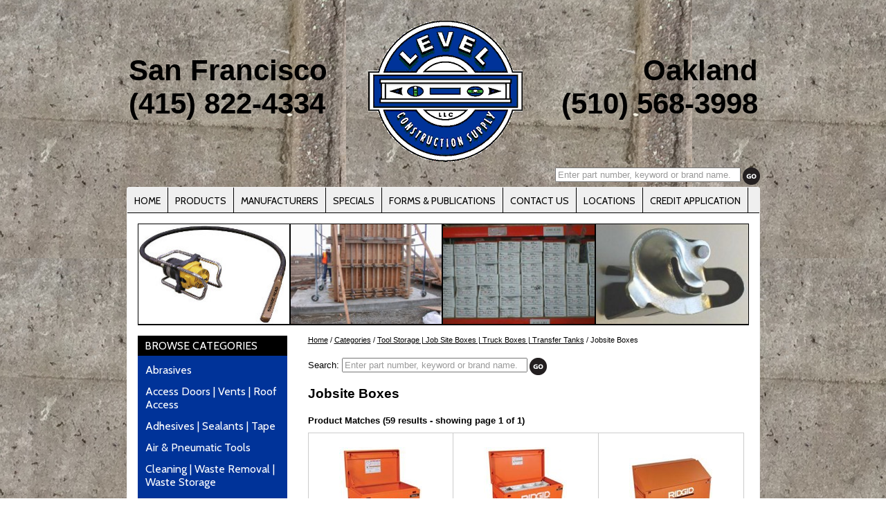

--- FILE ---
content_type: text/html; charset=utf-8
request_url: http://www.levelsupply.com/ct21954/jobsite-boxes
body_size: 203787
content:


<!DOCTYPE html PUBLIC "-//W3C//DTD XHTML 1.0 Transitional//EN" "http://www.w3.org/TR/xhtml1/DTD/xhtml1-transitional.dtd">

<html xmlns="http://www.w3.org/1999/xhtml">
<head><meta http-equiv="X-UA-Compatible" content="IE=edge,chrome=1" /><meta http-equiv="Content-type" content="text/html;charset=UTF-8" /><meta name="format-detection" content="telephone=no" /><meta charset="utf-8" /><link href="../StyleSheet.css" rel="stylesheet" type="text/css" /><link rel="stylesheet" type="text/css" href="http://fonts.googleapis.com/css?family=Cabin|Candal|Nobile" /><link id="ctl00_CSS_Store" rel="Stylesheet" type="text/css" href="../css/ExtFiles/CSS16DB.css" />
        
    <script src="/js/jquery-1.7.1.min.js" type="text/javascript"></script>        
    <script src="/js/jquery.cycle.all.2.74.js" type="text/javascript"></script>
    <script type="text/javascript">
        $(document).ready(function () {
            $('#slideshow-a').cycle({
                fx: 'fade',
                timeout: 6000
            });
            $('#slideshow-b').cycle({
                fx: 'fade',
                delay: 2000,
                timeout: 6000
            });
            $('#slideshow-c').cycle({
                fx: 'fade',
                delay: 4000,
                timeout: 6000
            });
            $('#slideshow-d').cycle({
                fx: 'fade',
                delay: 5000,
                timeout: 6000
            });
            $('.slideshow').cycle({
                fx: 'fade',
                delay: 5000,
                timeout: 6000
            });
        });
        function hideRegister() {
            $('#dvRegisterEmail').delay(3000).slideUp(500);
        }
    </script>    
    <style type='text/css'>#dvBC a { color: #000000}</style>    
    <!--cphHead-->
         
    
    <!--Commented original line below so an external CSS File can be loaded instead 03/16/15-->          
    <!--litCSS-->
           
                
    <!--HeaderData-->
    <meta name="google-site-verification" content="04OTqKTTf_ylobFUvQnEdJKOTZ-1ose3pQfJlkPZXU4" />
<link rel="icon" type="image/x-icon" href="/images/16/114.png">
<link rel="shortcut icon" href="/images/16/favicon.ico" />
<link rel="apple-touch-icon" href="/images/16/phonefavicon.png"/>
<link rel="apple-touch-icon-precomposed" href="/images/16/phonefavicon.png"/>







<!--*************************** BING Authentication Code ******************-->
<meta name="msvalidate.01" content="397477601320F97390C4127F11B91AC6" />


<!-- GOOGLE SEARCH CONSOLE -->

<meta name="google-site-verification" content="FRh3FdcSomF_4E2T3pizAsoAc8NnFa1iDEKQgw7sRiQ" />

<!-- Google tag (gtag.js) -->
<script async src="https://www.googletagmanager.com/gtag/js?id=G-62TBCL275M"></script>
<script>
  window.dataLayer = window.dataLayer || [];
  function gtag(){dataLayer.push(arguments);}
  gtag('js', new Date());

  gtag('config', 'G-62TBCL275M');
</script><title>
	Jobsite Boxes- | Level Construction Supply
</title></head>
<body id="ctl00_body" style="background-image:url(/images/16/Level-Construction-Supply-BI.jpg);background-repeat:repeat;">
    <form name="aspnetForm" method="post" action="/ct21954/jobsite-boxes" onsubmit="javascript:return WebForm_OnSubmit();" id="aspnetForm">
<div>
<input type="hidden" name="__EVENTTARGET" id="__EVENTTARGET" value="" />
<input type="hidden" name="__EVENTARGUMENT" id="__EVENTARGUMENT" value="" />
<input type="hidden" name="__LASTFOCUS" id="__LASTFOCUS" value="" />
<input type="hidden" name="__VIEWSTATE" id="__VIEWSTATE" value="/[base64]/[base64]/[base64]/[base64]/[base64]/[base64]/[base64]/[base64]/[base64]/[base64]/[base64]/[base64]/[base64]/[base64]/[base64]/[base64]/[base64]/[base64]/[base64]/[base64]/[base64]/[base64]/[base64]/[base64]" />
</div>

<script type="text/javascript">
//<![CDATA[
var theForm = document.forms['aspnetForm'];
if (!theForm) {
    theForm = document.aspnetForm;
}
function __doPostBack(eventTarget, eventArgument) {
    if (!theForm.onsubmit || (theForm.onsubmit() != false)) {
        theForm.__EVENTTARGET.value = eventTarget;
        theForm.__EVENTARGUMENT.value = eventArgument;
        theForm.submit();
    }
}
//]]>
</script>


<script src="/WebResource.axd?d=5GSdp-gsMdrCGUDj5TBwAxD8apSIEumhBFtyFLW0tY5FPXiH8f31bKOFZnWuC_wJda6hvxwOTI5rXszs31m6cQLbEkI1&amp;t=638313538859278837" type="text/javascript"></script>

<script type="text/javascript">  var _gaq = _gaq || [];  _gaq.push(['_setAccount', 'G-62TBCL275M']);  _gaq.push(['_trackPageview']);  (function() {    var ga = document.createElement('script'); ga.type = 'text/javascript'; ga.async = true;    ga.src = ('https:' == document.location.protocol ? 'https://ssl' : 'http://www') + '.google-analytics.com/ga.js';    var s = document.getElementsByTagName('script')[0]; s.parentNode.insertBefore(ga, s);  })();</script>
<script src="/ScriptResource.axd?d=wdPMPXBaZylz3Mt8qhOM3yyigmg7k_k82ifJppbhIEo3GawjJWDB6bqCiUN1PCFUkyDNVAuhE4Ea8y7PlaBXPUCUBqumJTo7GUnRBXcAEWKAbLtOq7N0TQMdcaY936nMfjhlrR-_zJq05bJHNwJ6lPe6cN_DBhKF4CGL4g8kaRHjkF_T0&amp;t=ffffffff9bc22534" type="text/javascript"></script>
<script type="text/javascript">
//<![CDATA[
if (typeof(Sys) === 'undefined') throw new Error('ASP.NET Ajax client-side framework failed to load.');
//]]>
</script>

<script src="/ScriptResource.axd?d=A0RnDGIzALL4_aJdunq5HxBaFW94rRlkjtxVu1zqPzoNM9H3fM5iRp5kGKWcL5flCfPnQG1L1UHgK_nwhHdypxqfSTgsMTcIsIFUPxLg9SHtNEjMLJ1a8gpVHSA8_iuChz6444-RHyMypb9pVeKGh1YHubwUQKljeX6Ttu4x1MfPNQcg0&amp;t=ffffffff9bc22534" type="text/javascript"></script>
<script src="/ScriptResource.axd?d=XE5cIeyrBIqxA_Crb1K0GathWHvGvhzhjI2SKVZ-tfdXZiu7STwxW-wYyFBJpEhioBM0mZ5XiP9GfkpmwuzO7RjxIXiN-sJmtq4djEprrBEbkGsVBP6XQim_aBokgal5RBGCUjlo7MzUs2QDJ4fKYUDgwLo1&amp;t=ffffffff9b7d03cf" type="text/javascript"></script>
<script src="/ScriptResource.axd?d=0UfyO4zlb9W4y90Aph7IjwPQH1uYmZ2HbRsl5LGthZ_OYJRi_RUBIMDue1qU92OMNz3v83K5R3Gx_YG-YvpW7aNnWpe35__ZOphsYKycWrQ8J5U_r-UlF4aXkVXkjuFBlZnwq8bkKvkEfdJkO6Y2LTjLDM81&amp;t=ffffffff9b7d03cf" type="text/javascript"></script>
<script src="/ScriptResource.axd?d=nrXmlQUl_P5T_e8l24C0gy7RRXeIAieV21VXEIJZz523t_XX0stfrHO1XzqcsD3y54XmkfxEtpm9_vkAdVNOsjyTO-jF023APKVEaCN9Y2rQ49R2c49CTkFOPSX6_MrUf_SbZNkuH8cpxJVZ4K9JBB0AeVlyXSxLm_U6vxsxhKmWvvYt0&amp;t=ffffffff9b7d03cf" type="text/javascript"></script>
<script type="text/javascript">
//<![CDATA[
function WebForm_OnSubmit() {
null;
return true;
}
//]]>
</script>

<div>

	<input type="hidden" name="__VIEWSTATEGENERATOR" id="__VIEWSTATEGENERATOR" value="AA98EE0D" />
	<input type="hidden" name="__EVENTVALIDATION" id="__EVENTVALIDATION" value="/wEWEgK62peKAQKH3ZzmCgLE5ML0AgKY296ACQKnpvejCgLd8pGADQK14sacCgKAp4joCgKNyOKFBgKKyOKFBgKXyOKFBgKpifHRAQLE5KrdDwKmp4w0AsL5/8cMAuXpyaIBAq6Is9gOAqWB2vIJoH3IH/TppxEjuW3UrvggSbJTLao=" />
</div>
        
    <script type="text/javascript">
//<![CDATA[
Sys.WebForms.PageRequestManager._initialize('ctl00$smMain', document.getElementById('aspnetForm'));
Sys.WebForms.PageRequestManager.getInstance()._updateControls(['tctl00$upRegister'], [], [], 90);
//]]>
</script>


        

        <div style="clear:both;">   

            <div style="margin:auto;width:915px;" id="divHeaderContainer">
                <div style="vertical-align:middle;display:table-cell;width:915px;" id="divLogoContainer">
                            
                    <div id="ctl00_dvHeaderInfo" style="font-family:Candal;padding-top:10px;width:915px;">
                        <!-- 3 Column Table -->
<table>
     <tbody>
         <tr>
             <!-- Column 1 -->
             <td valign="top" align="left" width="400"><br />
             <span style="font-family: sans-serif; font-size: 42px; ">
             <br />
             <strong>San Francisco<br />
             <a href="tel:1-415-822-4334" style="text-decoration: none; color: black">(415) 822-4334</a></strong><br />
             </span>
             </td>
             <!-- Column 2 -->
             <td valign="top" align="center" width="235"><br />
             <a href="http://www.levelsupply.com" target="_self"><img src="/uploads/16/Logo/Level_Construction_Supply_Logo_Original.gif" width="223" height="204" alt="" /></a><br />
             </td>
             <!-- Column 3 -->
             <td valign="top" align="right" width="400"><br />
             <span style="font-family: sans-serif; font-size: 42px; ">
             <br />
             <strong>Oakland<br />
             <a href="tel:1-510-568-3998" style="text-decoration: none; color: black"> (510) 568-3998</a></strong><br />
             </span></td>
         </tr>
     </tbody>
</table>
                                                
                    </div>
                    <div style="clear:both;height:0px;">&nbsp;</div>
                </div>                
                <div id="ctl00_dvSearch1" style="text-align:right;padding:5px 0 3px 0;">                                        
                    <div id="ctl00_pnlSearch" onkeypress="javascript:return WebForm_FireDefaultButton(event, 'ctl00_ibGo')">
	                        
                        
                        <div style="float:right;padding:0 0 0 3px;">
                            <input type="image" name="ctl00$ibGo" id="ctl00_ibGo" src="../images/themes/theme1/go-button.png" alt="Go" align="right" style="border-width:0px;" />                                            
                        </div>
                        <div style="float:right;">                        
                            <input name="ctl00$txtSearch" type="text" maxlength="50" id="ctl00_txtSearch" style="width:260px;" />
                            <input type="hidden" name="ctl00$TBWE2_ClientState" id="ctl00_TBWE2_ClientState" />             
                        </div>                        
                        <div style="clear:both;"></div>
                    
</div>                    
                </div>                                          
                <div style="background-color:#ffffff;height:auto;height:100%;margin:0px;min-height:100%;color:#000000;" id="mainContainer">
                    <div style='float:left;background-color:#efefef;margin-bottom:15px;width:100%;border-bottom:1px solid #000000;' id="header">
                        <div id="ctl00_dvHome" style="float:left;padding:10px 10px 8px 10px;border-right:1px solid #000000;">
                            <a href="/" style='color:#000000'>HOME</a>                    
                        </div>                        
                        <div id="ctl00_dvHeaderProducts" style="float:left;padding:10px 10px 8px 10px;border-right:1px solid #000000;">
                            <a href="/products/categories/" style='color:#000000'>PRODUCTS</a>                    
                        </div>                        
                        <div id="ctl00_dvHeaderManufacturers" style="float:left;padding:10px 10px 8px 10px;border-right:1px solid #000000;">
                            <a href="/manufacturers" style='color:#000000'>MANUFACTURERS</a>                    
                        </div>                        
                                                
                            <div  style="float:left;padding:10px 10px 8px 10px;border-right:1px solid #000000;">
                                <a   href='/Specials' style='color:#000000'>SPECIALS</a>                                            
                            </div>                            
                                                
                            <div  style="float:left;padding:10px 10px 8px 10px;border-right:1px solid #000000;">
                                <a   href='/Forms-Publications' style='color:#000000'>FORMS & PUBLICATIONS</a>                                            
                            </div>                            
                                                
                            <div  style="float:left;padding:10px 10px 8px 10px;border-right:1px solid #000000;">
                                <a   href='/Contact-Us' style='color:#000000'>CONTACT US</a>                                            
                            </div>                            
                                                
                            <div  style="float:left;padding:10px 10px 8px 10px;border-right:1px solid #000000;">
                                <a   href='/Locations' style='color:#000000'>LOCATIONS</a>                                            
                            </div>                            
                                                
                            <div  style="float:left;padding:10px 10px 8px 10px;border-right:1px solid #000000;">
                                <a   href='/Credit-Application' style='color:#000000'>CREDIT APPLICATION</a>                                            
                            </div>                            
                                                
                           
                    </div>
                    <div id="ctl00_dvHeaderImages" style="clear:both;margin:0px 15px 0px 15px;border:1px solid #000000;height:145px;background-color:#000000;">
                        <div style="float:left;height:144px;overflow:hidden;">
                            <div id="slideshow-a" style="height:145px;max-height:144px;float:left;width:219px;padding-right:1px;"><img src="/images/store/16/11-Level-Construction-Supply.jpg" alt='/images/store/16/11-Level-Construction-Supply.jpg' style="display:none;width:218px;height:145px;" height="145px" width="219px" /><img src="/images/store/16/12-Level-Construction-Supply-.jpg" alt='/images/store/16/12-Level-Construction-Supply-.jpg' style="display:none;width:218px;height:145px;" height="145px" width="219px" /><img src="/images/store/16/13-Level-Construction-Supply.jpg" alt='/images/store/16/13-Level-Construction-Supply.jpg' style="display:none;width:218px;height:145px;" height="145px" width="219px" /></div><div id="slideshow-b" style="height:145px;max-height:145px;float:left;width:219px;padding-right:1px;"><img src="/images/store/16/21-Level-Construction-Supply.jpg" alt='/images/store/16/21-Level-Construction-Supply.jpg' style="display:none;width:218px;height:145px;" height="145px" width="219px" /><img src="/images/store/16/22-Level-Construction-Supply.jpg" alt='/images/store/16/22-Level-Construction-Supply.jpg' style="display:none;width:218px;height:145px;" height="145px" width="219px" /><img src="/images/store/16/23-Level-Construction-Sypply.jpg" alt='/images/store/16/23-Level-Construction-Sypply.jpg' style="display:none;width:218px;height:145px;" height="145px" width="219px" /></div><div id="slideshow-c" style="height:145px;max-height:145px;float:left;width:220px;padding-right:1px;"><img src="/images/store/16/31-Level-Construction-Supply.jpg" alt='/images/store/16/31-Level-Construction-Supply.jpg' style="display:none;width:219px;height:145px;" height="145px" width="220px" /><img src="/images/store/16/32-Level-Construction-Supply.jpg" alt='/images/store/16/32-Level-Construction-Supply.jpg' style="display:none;width:219px;height:145px;" height="145px" width="220px" /><img src="/images/store/16/33-Level-Construction-Supply.jpg" alt='/images/store/16/33-Level-Construction-Supply.jpg' style="display:none;width:219px;height:145px;" height="145px" width="220px" /></div><div id="slideshow-d" style="height:145px;max-height:145px;float:left;width:220px;"><img src="/images/store/16/41-Level-Construction-Supply.jpg" alt='/images/store/16/41-Level-Construction-Supply.jpg' style="display:none;width:220px;height:145px;" height="145px" width="220px" /><img src="/images/store/16/42-Level-Construction-Supply-2.jpg" alt='/images/store/16/42-Level-Construction-Supply-2.jpg' style="display:none;width:220px;height:145px;" height="145px" width="220px" /><img src="/images/store/16/44-Level-Construction-Supply-11.jpg" alt='/images/store/16/44-Level-Construction-Supply-11.jpg' style="display:none;width:220px;height:145px;" height="145px" width="220px" /></div>                            
                        </div>                        
                    </div>
					
					
                    <div style="clear:both;height:15px;">&nbsp;</div>                    

                    <div id="ctl00_dvDisplayLeft" style="float:left;margin-left:15px;width:216px;">
                        
                        <div id="ctl00_dvDisplayCategories">
                            <div style="padding:5px 0px 5px 10px;text-align:left;color:#ffffff;background-color:#000000;font-family:Cabin;font-size:1.2em;">
                                BROWSE CATEGORIES                            
                            </div>
                            <div id="ctl00_dvCategories" style="padding:5px 0px 5px 0px;background-color:#003399;" class="categories">
                                <table id="ctl00_dlCategories" cellspacing="0" border="0" style="border-collapse:collapse;">
	<tr>
		<td>
                                    
                                    <div style="color:#ffffff;text-align:left;padding:5px 5px 5px 10px;width:200px;">
                                        
                                        <div id="ctl00_dlCategories_ctl00_dvLinkInText">
                                            <a href='/ct29014/-bolt' style='font-family:Cabin;color:#fff;'>                            
                                                > Bolt
                                            </a>
                                        </div>
                                    </div>
                                </td>
	</tr><tr>
		<td>
                                    
                                    <div style="color:#ffffff;text-align:left;padding:5px 5px 5px 10px;width:200px;">
                                        
                                        <div id="ctl00_dlCategories_ctl01_dvLinkInText">
                                            <a href='/ct29012/-nail' style='font-family:Cabin;color:#fff;'>                            
                                                > Nail
                                            </a>
                                        </div>
                                    </div>
                                </td>
	</tr><tr>
		<td>
                                    
                                    <div style="color:#ffffff;text-align:left;padding:5px 5px 5px 10px;width:200px;">
                                        
                                        <div id="ctl00_dlCategories_ctl02_dvLinkInText">
                                            <a href='/ct29016/-nut' style='font-family:Cabin;color:#fff;'>                            
                                                > Nut
                                            </a>
                                        </div>
                                    </div>
                                </td>
	</tr><tr>
		<td>
                                    
                                    <div style="color:#ffffff;text-align:left;padding:5px 5px 5px 10px;width:200px;">
                                        
                                        <div id="ctl00_dlCategories_ctl03_dvLinkInText">
                                            <a href='/ct29015/-screws' style='font-family:Cabin;color:#fff;'>                            
                                                > Screws
                                            </a>
                                        </div>
                                    </div>
                                </td>
	</tr><tr>
		<td>
                                    
                                    <div style="color:#ffffff;text-align:left;padding:5px 5px 5px 10px;width:200px;">
                                        
                                        <div id="ctl00_dlCategories_ctl04_dvLinkInText">
                                            <a href='/ct29013/-staple' style='font-family:Cabin;color:#fff;'>                            
                                                > Staple
                                            </a>
                                        </div>
                                    </div>
                                </td>
	</tr><tr>
		<td>
                                    
                                    <div style="color:#ffffff;text-align:left;padding:5px 5px 5px 10px;width:200px;">
                                        
                                        <div id="ctl00_dlCategories_ctl05_dvLinkInText">
                                            <a href='/ct29017/-washer' style='font-family:Cabin;color:#fff;'>                            
                                                > Washer
                                            </a>
                                        </div>
                                    </div>
                                </td>
	</tr><tr>
		<td>
                                    
                                    <div style="color:#ffffff;text-align:left;padding:5px 5px 5px 10px;width:200px;">
                                        
                                        <div id="ctl00_dlCategories_ctl06_dvLinkInText">
                                            <a href='/ct19419/abrasives' style='font-family:Cabin;color:#fff;'>                            
                                                Abrasives
                                            </a>
                                        </div>
                                    </div>
                                </td>
	</tr><tr>
		<td>
                                    
                                    <div style="color:#ffffff;text-align:left;padding:5px 5px 5px 10px;width:200px;">
                                        
                                        <div id="ctl00_dlCategories_ctl07_dvLinkInText">
                                            <a href='/ct26897/access-doors-vents-roof-access' style='font-family:Cabin;color:#fff;'>                            
                                                Access Doors | Vents | Roof Access
                                            </a>
                                        </div>
                                    </div>
                                </td>
	</tr><tr>
		<td>
                                    
                                    <div style="color:#ffffff;text-align:left;padding:5px 5px 5px 10px;width:200px;">
                                        
                                        <div id="ctl00_dlCategories_ctl08_dvLinkInText">
                                            <a href='/ct19519/adhesives-sealants-tape' style='font-family:Cabin;color:#fff;'>                            
                                                Adhesives | Sealants | Tape
                                            </a>
                                        </div>
                                    </div>
                                </td>
	</tr><tr>
		<td>
                                    
                                    <div style="color:#ffffff;text-align:left;padding:5px 5px 5px 10px;width:200px;">
                                        
                                        <div id="ctl00_dlCategories_ctl09_dvLinkInText">
                                            <a href='/ct29052/air-pneumatic-tools' style='font-family:Cabin;color:#fff;'>                            
                                                Air & Pneumatic Tools
                                            </a>
                                        </div>
                                    </div>
                                </td>
	</tr><tr>
		<td>
                                    
                                    <div style="color:#ffffff;text-align:left;padding:5px 5px 5px 10px;width:200px;">
                                        
                                        <div id="ctl00_dlCategories_ctl10_dvLinkInText">
                                            <a href='/ct19614/cleaning-waste-removal-waste-storage' style='font-family:Cabin;color:#fff;'>                            
                                                Cleaning | Waste Removal | Waste Storage
                                            </a>
                                        </div>
                                    </div>
                                </td>
	</tr><tr>
		<td>
                                    
                                    <div style="color:#ffffff;text-align:left;padding:5px 5px 5px 10px;width:200px;">
                                        
                                        <div id="ctl00_dlCategories_ctl11_dvLinkInText">
                                            <a href='/ct26721/concrete-and-asphalt-chemicals' style='font-family:Cabin;color:#fff;'>                            
                                                Concrete and Asphalt Chemicals
                                            </a>
                                        </div>
                                    </div>
                                </td>
	</tr><tr>
		<td>
                                    
                                    <div style="color:#ffffff;text-align:left;padding:5px 5px 5px 10px;width:200px;">
                                        
                                        <div id="ctl00_dlCategories_ctl12_dvLinkInText">
                                            <a href='/ct26775/concrete-and-asphalt-products' style='font-family:Cabin;color:#fff;'>                            
                                                Concrete and Asphalt Products
                                            </a>
                                        </div>
                                    </div>
                                </td>
	</tr><tr>
		<td>
                                    
                                    <div style="color:#ffffff;text-align:left;padding:5px 5px 5px 10px;width:200px;">
                                        
                                        <div id="ctl00_dlCategories_ctl13_dvLinkInText">
                                            <a href='/ct26745/concrete-forming' style='font-family:Cabin;color:#fff;'>                            
                                                Concrete Forming 
                                            </a>
                                        </div>
                                    </div>
                                </td>
	</tr><tr>
		<td>
                                    
                                    <div style="color:#ffffff;text-align:left;padding:5px 5px 5px 10px;width:200px;">
                                        
                                        <div id="ctl00_dlCategories_ctl14_dvLinkInText">
                                            <a href='/ct26802/construction-fabrics' style='font-family:Cabin;color:#fff;'>                            
                                                Construction Fabrics 
                                            </a>
                                        </div>
                                    </div>
                                </td>
	</tr><tr>
		<td>
                                    
                                    <div style="color:#ffffff;text-align:left;padding:5px 5px 5px 10px;width:200px;">
                                        
                                        <div id="ctl00_dlCategories_ctl15_dvLinkInText">
                                            <a href='/ct28374/decorative-concrete' style='font-family:Cabin;color:#fff;'>                            
                                                Decorative Concrete
                                            </a>
                                        </div>
                                    </div>
                                </td>
	</tr><tr>
		<td>
                                    
                                    <div style="color:#ffffff;text-align:left;padding:5px 5px 5px 10px;width:200px;">
                                        
                                        <div id="ctl00_dlCategories_ctl16_dvLinkInText">
                                            <a href='/ct26949/diamond-products' style='font-family:Cabin;color:#fff;'>                            
                                                Diamond Products
                                            </a>
                                        </div>
                                    </div>
                                </td>
	</tr><tr>
		<td>
                                    
                                    <div style="color:#ffffff;text-align:left;padding:5px 5px 5px 10px;width:200px;">
                                        
                                        <div id="ctl00_dlCategories_ctl17_dvLinkInText">
                                            <a href='/ct26896/drill-bits-and-drilling-accessories' style='font-family:Cabin;color:#fff;'>                            
                                                Drill Bits and Drilling Accessories
                                            </a>
                                        </div>
                                    </div>
                                </td>
	</tr><tr>
		<td>
                                    
                                    <div style="color:#ffffff;text-align:left;padding:5px 5px 5px 10px;width:200px;">
                                        
                                        <div id="ctl00_dlCategories_ctl18_dvLinkInText">
                                            <a href='/ct19805/electrical-products-and-equipment' style='font-family:Cabin;color:#fff;'>                            
                                                Electrical Products and Equipment
                                            </a>
                                        </div>
                                    </div>
                                </td>
	</tr><tr>
		<td>
                                    
                                    <div style="color:#ffffff;text-align:left;padding:5px 5px 5px 10px;width:200px;">
                                        
                                        <div id="ctl00_dlCategories_ctl19_dvLinkInText">
                                            <a href='/ct20292/electronics-batteries' style='font-family:Cabin;color:#fff;'>                            
                                                Electronics | Batteries
                                            </a>
                                        </div>
                                    </div>
                                </td>
	</tr><tr>
		<td>
                                    
                                    <div style="color:#ffffff;text-align:left;padding:5px 5px 5px 10px;width:200px;">
                                        
                                        <div id="ctl00_dlCategories_ctl20_dvLinkInText">
                                            <a href='/ct29011/equipment' style='font-family:Cabin;color:#fff;'>                            
                                                Equipment
                                            </a>
                                        </div>
                                    </div>
                                </td>
	</tr><tr>
		<td>
                                    
                                    <div style="color:#ffffff;text-align:left;padding:5px 5px 5px 10px;width:200px;">
                                        
                                        <div id="ctl00_dlCategories_ctl21_dvLinkInText">
                                            <a href='/ct26821/erosion-control-swppp' style='font-family:Cabin;color:#fff;'>                            
                                                Erosion Control | SWPPP 
                                            </a>
                                        </div>
                                    </div>
                                </td>
	</tr><tr>
		<td>
                                    
                                    <div style="color:#ffffff;text-align:left;padding:5px 5px 5px 10px;width:200px;">
                                        
                                        <div id="ctl00_dlCategories_ctl22_dvLinkInText">
                                            <a href='/ct20348/fasteners-anchors' style='font-family:Cabin;color:#fff;'>                            
                                                Fasteners | Anchors
                                            </a>
                                        </div>
                                    </div>
                                </td>
	</tr><tr>
		<td>
                                    
                                    <div style="color:#ffffff;text-align:left;padding:5px 5px 5px 10px;width:200px;">
                                        
                                        <div id="ctl00_dlCategories_ctl23_dvLinkInText">
                                            <a href='/ct20449/fastening-pins-inserts' style='font-family:Cabin;color:#fff;'>                            
                                                Fastening Pins & Inserts
                                            </a>
                                        </div>
                                    </div>
                                </td>
	</tr><tr>
		<td>
                                    
                                    <div style="color:#ffffff;text-align:left;padding:5px 5px 5px 10px;width:200px;">
                                        
                                        <div id="ctl00_dlCategories_ctl24_dvLinkInText">
                                            <a href='/ct20890/flooring' style='font-family:Cabin;color:#fff;'>                            
                                                Flooring
                                            </a>
                                        </div>
                                    </div>
                                </td>
	</tr><tr>
		<td>
                                    
                                    <div style="color:#ffffff;text-align:left;padding:5px 5px 5px 10px;width:200px;">
                                        
                                        <div id="ctl00_dlCategories_ctl25_dvLinkInText">
                                            <a href='/ct21620/hand-tools' style='font-family:Cabin;color:#fff;'>                            
                                                Hand Tools
                                            </a>
                                        </div>
                                    </div>
                                </td>
	</tr><tr>
		<td>
                                    
                                    <div style="color:#ffffff;text-align:left;padding:5px 5px 5px 10px;width:200px;">
                                        
                                        <div id="ctl00_dlCategories_ctl26_dvLinkInText">
                                            <a href='/ct26855/hardscapes' style='font-family:Cabin;color:#fff;'>                            
                                                Hardscapes 
                                            </a>
                                        </div>
                                    </div>
                                </td>
	</tr><tr>
		<td>
                                    
                                    <div style="color:#ffffff;text-align:left;padding:5px 5px 5px 10px;width:200px;">
                                        
                                        <div id="ctl00_dlCategories_ctl27_dvLinkInText">
                                            <a href='/ct22011/hardware-supplies' style='font-family:Cabin;color:#fff;'>                            
                                                Hardware Supplies
                                            </a>
                                        </div>
                                    </div>
                                </td>
	</tr><tr>
		<td>
                                    
                                    <div style="color:#ffffff;text-align:left;padding:5px 5px 5px 10px;width:200px;">
                                        
                                        <div id="ctl00_dlCategories_ctl28_dvLinkInText">
                                            <a href='/ct25144/industrial-pumps' style='font-family:Cabin;color:#fff;'>                            
                                                Industrial Pumps
                                            </a>
                                        </div>
                                    </div>
                                </td>
	</tr><tr>
		<td>
                                    
                                    <div style="color:#ffffff;text-align:left;padding:5px 5px 5px 10px;width:200px;">
                                        
                                        <div id="ctl00_dlCategories_ctl29_dvLinkInText">
                                            <a href='/ct25316/industrial-raw-materials' style='font-family:Cabin;color:#fff;'>                            
                                                Industrial Raw Materials
                                            </a>
                                        </div>
                                    </div>
                                </td>
	</tr><tr>
		<td>
                                    
                                    <div style="color:#ffffff;text-align:left;padding:5px 5px 5px 10px;width:200px;">
                                        
                                        <div id="ctl00_dlCategories_ctl30_dvLinkInText">
                                            <a href='/ct23150/ladders-platforms-scaffolding' style='font-family:Cabin;color:#fff;'>                            
                                                Ladders | Platforms | Scaffolding
                                            </a>
                                        </div>
                                    </div>
                                </td>
	</tr><tr>
		<td>
                                    
                                    <div style="color:#ffffff;text-align:left;padding:5px 5px 5px 10px;width:200px;">
                                        
                                        <div id="ctl00_dlCategories_ctl31_dvLinkInText">
                                            <a href='/ct61/leveling-measuring-surveying' style='font-family:Cabin;color:#fff;'>                            
                                                Leveling | Measuring | Surveying
                                            </a>
                                        </div>
                                    </div>
                                </td>
	</tr><tr>
		<td>
                                    
                                    <div style="color:#ffffff;text-align:left;padding:5px 5px 5px 10px;width:200px;">
                                        
                                        <div id="ctl00_dlCategories_ctl32_dvLinkInText">
                                            <a href='/ct28744/lifting-equipment' style='font-family:Cabin;color:#fff;'>                            
                                                Lifting Equipment
                                            </a>
                                        </div>
                                    </div>
                                </td>
	</tr><tr>
		<td>
                                    
                                    <div style="color:#ffffff;text-align:left;padding:5px 5px 5px 10px;width:200px;">
                                        
                                        <div id="ctl00_dlCategories_ctl33_dvLinkInText">
                                            <a href='/ct22455/lighting-supplies' style='font-family:Cabin;color:#fff;'>                            
                                                Lighting Supplies
                                            </a>
                                        </div>
                                    </div>
                                </td>
	</tr><tr>
		<td>
                                    
                                    <div style="color:#ffffff;text-align:left;padding:5px 5px 5px 10px;width:200px;">
                                        
                                        <div id="ctl00_dlCategories_ctl34_dvLinkInText">
                                            <a href='/ct22638/lubrication-oils-grease' style='font-family:Cabin;color:#fff;'>                            
                                                Lubrication | Oils | Grease
                                            </a>
                                        </div>
                                    </div>
                                </td>
	</tr><tr>
		<td>
                                    
                                    <div style="color:#ffffff;text-align:left;padding:5px 5px 5px 10px;width:200px;">
                                        
                                        <div id="ctl00_dlCategories_ctl35_dvLinkInText">
                                            <a href='/ct26830/masonry' style='font-family:Cabin;color:#fff;'>                            
                                                Masonry 
                                            </a>
                                        </div>
                                    </div>
                                </td>
	</tr><tr>
		<td>
                                    
                                    <div style="color:#ffffff;text-align:left;padding:5px 5px 5px 10px;width:200px;">
                                        
                                        <div id="ctl00_dlCategories_ctl36_dvLinkInText">
                                            <a href='/ct22878/material-handling-storage-containment' style='font-family:Cabin;color:#fff;'>                            
                                                Material Handling | Storage | Containment
                                            </a>
                                        </div>
                                    </div>
                                </td>
	</tr><tr>
		<td>
                                    
                                    <div style="color:#ffffff;text-align:left;padding:5px 5px 5px 10px;width:200px;">
                                        
                                        <div id="ctl00_dlCategories_ctl37_dvLinkInText">
                                            <a href='/ct29042/power-tool-accessories' style='font-family:Cabin;color:#fff;'>                            
                                                Power Tool Accessories
                                            </a>
                                        </div>
                                    </div>
                                </td>
	</tr><tr>
		<td>
                                    
                                    <div style="color:#ffffff;text-align:left;padding:5px 5px 5px 10px;width:200px;">
                                        
                                        <div id="ctl00_dlCategories_ctl38_dvLinkInText">
                                            <a href='/ct24774/power-tools' style='font-family:Cabin;color:#fff;'>                            
                                                Power Tools
                                            </a>
                                        </div>
                                    </div>
                                </td>
	</tr><tr>
		<td>
                                    
                                    <div style="color:#ffffff;text-align:left;padding:5px 5px 5px 10px;width:200px;">
                                        
                                        <div id="ctl00_dlCategories_ctl39_dvLinkInText">
                                            <a href='/ct25448/safety-equipment-and-products' style='font-family:Cabin;color:#fff;'>                            
                                                Safety Equipment and Products
                                            </a>
                                        </div>
                                    </div>
                                </td>
	</tr><tr>
		<td>
                                    
                                    <div style="color:#ffffff;text-align:left;padding:5px 5px 5px 10px;width:200px;">
                                        
                                        <div id="ctl00_dlCategories_ctl40_dvLinkInText">
                                            <a href='/ct29048/saw-blades' style='font-family:Cabin;color:#fff;'>                            
                                                Saw Blades
                                            </a>
                                        </div>
                                    </div>
                                </td>
	</tr><tr>
		<td>
                                    
                                    <div style="color:#ffffff;text-align:left;padding:5px 5px 5px 10px;width:200px;">
                                        
                                        <div id="ctl00_dlCategories_ctl41_dvLinkInText">
                                            <a href='/ct26166/security-equipment-and-accessories' style='font-family:Cabin;color:#fff;'>                            
                                                Security Equipment and Accessories
                                            </a>
                                        </div>
                                    </div>
                                </td>
	</tr><tr>
		<td>
                                    
                                    <div style="color:#ffffff;text-align:left;padding:5px 5px 5px 10px;width:200px;">
                                        
                                        <div id="ctl00_dlCategories_ctl42_dvLinkInText">
                                            <a href='/ct29054/shop-vacuums' style='font-family:Cabin;color:#fff;'>                            
                                                Shop Vacuums
                                            </a>
                                        </div>
                                    </div>
                                </td>
	</tr><tr>
		<td>
                                    
                                    <div style="color:#ffffff;text-align:left;padding:5px 5px 5px 10px;width:200px;">
                                        <div id="ctl00_dlCategories_ctl43_dvLinkOutText">
                                            <a href='/ct25936/sports-drinks-and-thirst-quenchers' style='font-family:Cabin;color:#fff;'>                            
                                                Sports Drinks and Thirst Quenchers                                        
                                            </a>
                                        </div>
                                        
                                    </div>
                                </td>
	</tr><tr>
		<td>
                                    
                                    <div style="color:#ffffff;text-align:left;padding:5px 5px 5px 10px;width:200px;">
                                        
                                        <div id="ctl00_dlCategories_ctl44_dvLinkInText">
                                            <a href='/ct28404/strapping' style='font-family:Cabin;color:#fff;'>                            
                                                Strapping
                                            </a>
                                        </div>
                                    </div>
                                </td>
	</tr><tr>
		<td>
                                    
                                    <div style="color:#ffffff;text-align:left;padding:5px 5px 5px 10px;width:200px;">
                                        
                                        <div id="ctl00_dlCategories_ctl45_dvLinkInText">
                                            <a href='/ct27574/structural-hardware' style='font-family:Cabin;color:#fff;'>                            
                                                Structural Hardware
                                            </a>
                                        </div>
                                    </div>
                                </td>
	</tr><tr>
		<td>
                                    
                                    <div style="color:#ffffff;text-align:left;padding:5px 5px 5px 10px;width:200px;">
                                        
                                        <div id="ctl00_dlCategories_ctl46_dvLinkInText">
                                            <a href='/ct26339/testing-instruments-for-all-purposes' style='font-family:Cabin;color:#fff;'>                            
                                                Testing Instruments for all Purposes
                                            </a>
                                        </div>
                                    </div>
                                </td>
	</tr><tr>
		<td>
                                    
                                    <div style="color:#ffffff;text-align:left;padding:5px 5px 5px 10px;width:200px;">
                                        
                                        <div id="ctl00_dlCategories_ctl47_dvLinkInText">
                                            <a href='/ct28342/tiles-and-detectable-warning-pads' style='font-family:Cabin;color:#fff;'>                            
                                                Tiles and Detectable Warning Pads
                                            </a>
                                        </div>
                                    </div>
                                </td>
	</tr><tr>
		<td>
                                    
                                    <div style="color:#ffffff;text-align:left;padding:5px 5px 5px 10px;width:200px;">
                                        
                                        <div id="ctl00_dlCategories_ctl48_dvLinkInText">
                                            <a href='/ct26865/tilt-up' style='font-family:Cabin;color:#fff;'>                            
                                                Tilt Up 
                                            </a>
                                        </div>
                                    </div>
                                </td>
	</tr><tr>
		<td>
                                    
                                    <div style="color:#ffffff;text-align:left;padding:5px 5px 5px 10px;width:200px;">
                                        
                                        <div id="ctl00_dlCategories_ctl49_dvLinkInText">
                                            <a href='/ct21951/tool-storage-job-site-boxes-truck-boxes-transfer-tanks' style='font-family:Cabin;color:#fff;'>                            
                                                Tool Storage | Job Site Boxes | Truck Boxes | Transfer Tanks
                                            </a>
                                        </div>
                                    </div>
                                </td>
	</tr><tr>
		<td>
                                    
                                    <div style="color:#ffffff;text-align:left;padding:5px 5px 5px 10px;width:200px;">
                                        
                                        <div id="ctl00_dlCategories_ctl50_dvLinkInText">
                                            <a href='/ct26866/trench-drains' style='font-family:Cabin;color:#fff;'>                            
                                                Trench Drains 
                                            </a>
                                        </div>
                                    </div>
                                </td>
	</tr><tr>
		<td>
                                    
                                    <div style="color:#ffffff;text-align:left;padding:5px 5px 5px 10px;width:200px;">
                                        
                                        <div id="ctl00_dlCategories_ctl51_dvLinkInText">
                                            <a href='/ct26913/waterproofing-products' style='font-family:Cabin;color:#fff;'>                            
                                                Waterproofing Products
                                            </a>
                                        </div>
                                    </div>
                                </td>
	</tr>
</table>
                                   
                            </div>
                            <div>&nbsp;</div>
                        </div>
                    </div>

                    <div id="ctl00_dvMainContent" style="float:left;margin:0px 15px 0px 30px;width:630px;">                        
                        <div id="ctl00_dvBreadCrumbs" style="padding-bottom:20px;font-size:.8em;color:000000;">
                            <div id="dvBC">
                                <a href="/default.aspx">Home</a>       
                                 / <a href='/categories/'>Categories</a> / <a href='/categories/Tool-Storage-Job-Site-Boxes-Truck-Boxes-Transfer-Tanks-'>Tool Storage | Job Site Boxes | Truck Boxes | Transfer Tanks</a> / Jobsite Boxes
                            </div>
                        </div>
						
						
						
                        <div>
                            <h1></h1>                            
                            

    <link rel="stylesheet" type="text/css" href="/css/shadowbox/shadowbox.css" />
    <script type="text/javascript" src="/css/shadowbox/shadowbox.js"></script>
    <script type="text/javascript">
        Shadowbox.init({ language: 'en', viewportPadding: 80, players: ['img', 'html', 'iframe', 'qt', 'wmp', 'swf', 'flv'] });
    </script>

    <div style="padding-bottom:20px;width:345px;">
        <div id="ctl00_ContentPlaceHolder1_pnlSearch2" onkeypress="javascript:return WebForm_FireDefaultButton(event, 'ctl00_ContentPlaceHolder1_ibSearch2')">
	
            Search:
            <input name="ctl00$ContentPlaceHolder1$txtSearch2" type="text" maxlength="50" id="ctl00_ContentPlaceHolder1_txtSearch2" style="width:260px;" />
            <input type="hidden" name="ctl00$ContentPlaceHolder1$tbweSearch2_ClientState" id="ctl00_ContentPlaceHolder1_tbweSearch2_ClientState" />                              
            <input type="image" name="ctl00$ContentPlaceHolder1$ibSearch2" id="ctl00_ContentPlaceHolder1_ibSearch2" src="../images/themes/theme1/go-button.png" alt="Go" align="right" style="border-width:0px;" />                                            
        
</div>
    </div>

            

    <div class="product-title">
        <div class="product-info">            
            <h1 class="product-name">Jobsite Boxes</h1>
            
            	    
        </div>
        <div id="ctl00_ContentPlaceHolder1_dvVendorImage" class="product-vendor-image"></div>
        <div style="clear:both;"></div>
    </div>
    
    
    
            
        
    
        
    <div id="ctl00_ContentPlaceHolder1_dvProducts" style="padding:20px 0 0px 0;">                    
        <div style="padding-bottom:10px;">
            <strong>Product Matches (59 results - showing page 1 of 1)</strong>
        </div>
        <table id="ctl00_ContentPlaceHolder1_dlProducts" cellspacing="0" border="0" style="border-collapse:collapse;">
	<tr>
		<td class="productGrid">                        
            
            
            <div>
                <div style="position:relative;">
                    <div style="position:absolute;top:0;">         
                        <strong>
                                                
                        </strong>               
                    </div>                      
                </div>
                <div style="min-height:150px;padding:10px 0 5px 0;">    
                    <a href='/pd119956/2032-os-ridgid-on-site-storage-chest' 
                        style="font-family:Cabin;" title='Go To 2032 On-Site Storage Chest'>                            
                        <img src='/images/product\2\0\On-Site-Storage.jpg.ashx?width=120&height=120'  alt='2032-OS'  title='2032 On-Site Storage Chest' />
                    </a>                    
                </div>                    
                    <a href='/pd119956/2032-os-ridgid-on-site-storage-chest' 
                        style="font-family:Cabin;text-decoration:none;font-weight:bold;color:#666;" title='Go To 2032 On-Site Storage Chest'>                        
                        Ridgid
                        2032 On-Site Storage Chest
                    </a>                                    
                </div>              
            </div>
        </td><td class="productGrid">                        
            
            
            <div>
                <div style="position:relative;">
                    <div style="position:absolute;top:0;">         
                        <strong>
                                                
                        </strong>               
                    </div>                      
                </div>
                <div style="min-height:150px;padding:10px 0 5px 0;">    
                    <a href='/pd119957/2048-os-ridgid-on-site-storage-chest' 
                        style="font-family:Cabin;" title='Go To 2048 On-Site Storage Chest'>                            
                        <img src='/images/product\2\0\On-Site-Storage- 1.jpg.ashx?width=120&height=120'  alt='2048-OS'  title='2048 On-Site Storage Chest' />
                    </a>                    
                </div>                    
                    <a href='/pd119957/2048-os-ridgid-on-site-storage-chest' 
                        style="font-family:Cabin;text-decoration:none;font-weight:bold;color:#666;" title='Go To 2048 On-Site Storage Chest'>                        
                        Ridgid
                        2048 On-Site Storage Chest
                    </a>                                    
                </div>              
            </div>
        </td><td class="productGrid">                        
            
            
            <div>
                <div style="position:relative;">
                    <div style="position:absolute;top:0;">         
                        <strong>
                                                
                        </strong>               
                    </div>                      
                </div>
                <div style="min-height:150px;padding:10px 0 5px 0;">    
                    <a href='/pd119958/3068-os-ridgid-on-site-slant-top-storage-chest' 
                        style="font-family:Cabin;" title='Go To 3068 On-Site Slant Top Storage Chest'>                            
                        <img src='/images/product\3\0\On-Site-Slant-Top-Storage.jpg.ashx?width=120&height=120'  alt='3068-OS'  title='3068 On-Site Slant Top Storage Chest' />
                    </a>                    
                </div>                    
                    <a href='/pd119958/3068-os-ridgid-on-site-slant-top-storage-chest' 
                        style="font-family:Cabin;text-decoration:none;font-weight:bold;color:#666;" title='Go To 3068 On-Site Slant Top Storage Chest'>                        
                        Ridgid
                        3068 On-Site Slant Top Storage Chest
                    </a>                                    
                </div>              
            </div>
        </td>
	</tr><tr>
		<td class="productGrid">                        
            
            
            <div>
                <div style="position:relative;">
                    <div style="position:absolute;top:0;">         
                        <strong>
                                                
                        </strong>               
                    </div>                      
                </div>
                <div style="min-height:150px;padding:10px 0 5px 0;">    
                    <a href='/pd489891/dewalt-dwmt3628-36-toughbox-job-site-chest' 
                        style="font-family:Cabin;" title='Go To 36" ToughBox Job Site Chest'>                            
                        <img src='/images/product\D\W\dewalt-dwmt3628-36-toughbox-job-site-chest- 2.jpg.ashx?width=120&height=120'  alt='DWMT3628'  title='36" ToughBox Job Site Chest' />
                    </a>                    
                </div>                    
                    <a href='/pd489891/dewalt-dwmt3628-36-toughbox-job-site-chest' 
                        style="font-family:Cabin;text-decoration:none;font-weight:bold;color:#666;" title='Go To 36" ToughBox Job Site Chest'>                        
                        DeWalt
                        36" ToughBox Job Site Chest
                    </a>                                    
                </div>              
            </div>
        </td><td class="productGrid">                        
            
            
            <div>
                <div style="position:relative;">
                    <div style="position:absolute;top:0;">         
                        <strong>
                                                
                        </strong>               
                    </div>                      
                </div>
                <div style="min-height:150px;padding:10px 0 5px 0;">    
                    <a href='/pd489892/dewalt-dwmt4228-42-toughbox-job-site-chest' 
                        style="font-family:Cabin;" title='Go To 42" ToughBox Job Site Chest'>                            
                        <img src='/images/product\D\W\dewalt-dwmt4228-42-toughbox-job-site-chest- 2.jpg.ashx?width=120&height=120'  alt='DWMT4228'  title='42" ToughBox Job Site Chest' />
                    </a>                    
                </div>                    
                    <a href='/pd489892/dewalt-dwmt4228-42-toughbox-job-site-chest' 
                        style="font-family:Cabin;text-decoration:none;font-weight:bold;color:#666;" title='Go To 42" ToughBox Job Site Chest'>                        
                        DeWalt
                        42" ToughBox Job Site Chest
                    </a>                                    
                </div>              
            </div>
        </td><td class="productGrid">                        
            
            
            <div>
                <div style="position:relative;">
                    <div style="position:absolute;top:0;">         
                        <strong>
                                                
                        </strong>               
                    </div>                      
                </div>
                <div style="min-height:150px;padding:10px 0 5px 0;">    
                    <a href='/pd489893/dewalt-dwmt4828-48-toughbox-job-site-chest' 
                        style="font-family:Cabin;" title='Go To 48" ToughBox Job Site Chest'>                            
                        <img src='/images/product\D\W\dewalt-dwmt4828-48-toughbox-job-site-chest- 2.jpg.ashx?width=120&height=120'  alt='DWMT4828'  title='48" ToughBox Job Site Chest' />
                    </a>                    
                </div>                    
                    <a href='/pd489893/dewalt-dwmt4828-48-toughbox-job-site-chest' 
                        style="font-family:Cabin;text-decoration:none;font-weight:bold;color:#666;" title='Go To 48" ToughBox Job Site Chest'>                        
                        DeWalt
                        48" ToughBox Job Site Chest
                    </a>                                    
                </div>              
            </div>
        </td>
	</tr><tr>
		<td class="productGrid">                        
            
            
            <div>
                <div style="position:relative;">
                    <div style="position:absolute;top:0;">         
                        <strong>
                                                
                        </strong>               
                    </div>                      
                </div>
                <div style="min-height:150px;padding:10px 0 5px 0;">    
                    <a href='/pd456716/knaack-505-5-in-caster-set' 
                        style="font-family:Cabin;" title='Go To 5 in Caster Set'>                            
                        <img src='/images/product\5\0\knaack-505-5-in-caster-set.jpg.ashx?width=120&height=120'  alt='505'  title='5 in Caster Set' />
                    </a>                    
                </div>                    
                    <a href='/pd456716/knaack-505-5-in-caster-set' 
                        style="font-family:Cabin;text-decoration:none;font-weight:bold;color:#666;" title='Go To 5 in Caster Set'>                        
                        Knaack
                        5 in Caster Set
                    </a>                                    
                </div>              
            </div>
        </td><td class="productGrid">                        
            
            
            <div>
                <div style="position:relative;">
                    <div style="position:absolute;top:0;">         
                        <strong>
                                                
                        </strong>               
                    </div>                      
                </div>
                <div style="min-height:150px;padding:10px 0 5px 0;">    
                    <a href='/pd456717/knaack-600-6-in-hd-caster-set-with-brakes' 
                        style="font-family:Cabin;" title='Go To 6 in HD Caster Set with Brakes'>                            
                        <img src='/images/product\6\0\knaack-600-6-in-hd-caster-set-with-brakes.jpg.ashx?width=120&height=120'  alt='600'  title='6 in HD Caster Set with Brakes' />
                    </a>                    
                </div>                    
                    <a href='/pd456717/knaack-600-6-in-hd-caster-set-with-brakes' 
                        style="font-family:Cabin;text-decoration:none;font-weight:bold;color:#666;" title='Go To 6 in HD Caster Set with Brakes'>                        
                        Knaack
                        6 in HD Caster Set with Brakes
                    </a>                                    
                </div>              
            </div>
        </td><td class="productGrid">                        
            
            
            <div>
                <div style="position:relative;">
                    <div style="position:absolute;top:0;">         
                        <strong>
                                                
                        </strong>               
                    </div>                      
                </div>
                <div style="min-height:150px;padding:10px 0 5px 0;">    
                    <a href='/pd456727/knaack-516-6-in-poly-caster-set-with-brakes' 
                        style="font-family:Cabin;" title='Go To 6 in Poly Caster Set with Brakes'>                            
                        <img src='/images/product\5\1\knaack-516-6-in-poly-caster-set-with-brakes.jpg.ashx?width=120&height=120'  alt='516'  title='6 in Poly Caster Set with Brakes' />
                    </a>                    
                </div>                    
                    <a href='/pd456727/knaack-516-6-in-poly-caster-set-with-brakes' 
                        style="font-family:Cabin;text-decoration:none;font-weight:bold;color:#666;" title='Go To 6 in Poly Caster Set with Brakes'>                        
                        Knaack
                        6 in Poly Caster Set with Brakes
                    </a>                                    
                </div>              
            </div>
        </td>
	</tr><tr>
		<td class="productGrid">                        
            
            
            <div>
                <div style="position:relative;">
                    <div style="position:absolute;top:0;">         
                        <strong>
                                                
                        </strong>               
                    </div>                      
                </div>
                <div style="min-height:150px;padding:10px 0 5px 0;">    
                    <a href='/pd489894/dewalt-dwmt6028-60-toughbox-job-site-chest' 
                        style="font-family:Cabin;" title='Go To 60" ToughBox Job Site Chest'>                            
                        <img src='/images/product\D\W\dewalt-dwmt6028-60-toughbox-job-site-chest- 2.jpg.ashx?width=120&height=120'  alt='DWMT6028'  title='60" ToughBox Job Site Chest' />
                    </a>                    
                </div>                    
                    <a href='/pd489894/dewalt-dwmt6028-60-toughbox-job-site-chest' 
                        style="font-family:Cabin;text-decoration:none;font-weight:bold;color:#666;" title='Go To 60" ToughBox Job Site Chest'>                        
                        DeWalt
                        60" ToughBox Job Site Chest
                    </a>                                    
                </div>              
            </div>
        </td><td class="productGrid">                        
            
            
            <div>
                <div style="position:relative;">
                    <div style="position:absolute;top:0;">         
                        <strong>
                                                
                        </strong>               
                    </div>                      
                </div>
                <div style="min-height:150px;padding:10px 0 5px 0;">    
                    <a href='/pd13395/jobox-1-682990-60-piano-box' 
                        style="font-family:Cabin;" title='Go To 60” Piano Box'>                            
                        <img src='/images/product\1\6\jobox-1-682990-60-piano-box.jpg.ashx?width=120&height=120'  alt='1-682990'  title='60” Piano Box' />
                    </a>                    
                </div>                    
                    <a href='/pd13395/jobox-1-682990-60-piano-box' 
                        style="font-family:Cabin;text-decoration:none;font-weight:bold;color:#666;" title='Go To 60” Piano Box'>                        
                        Jobox
                        60” Piano Box
                    </a>                                    
                </div>              
            </div>
        </td><td class="productGrid">                        
            
            
            <div>
                <div style="position:relative;">
                    <div style="position:absolute;top:0;">         
                        <strong>
                                                
                        </strong>               
                    </div>                      
                </div>
                <div style="min-height:150px;padding:10px 0 5px 0;">    
                    <a href='/pd13393/jobox-1-680990-60-slope-lid-chest' 
                        style="font-family:Cabin;" title='Go To 60” Slope Lid Chest'>                            
                        <img src='/images/product\1\6\jobox-1-680990-60-slope-lid-chest.jpg.ashx?width=120&height=120'  alt='1-680990'  title='60” Slope Lid Chest' />
                    </a>                    
                </div>                    
                    <a href='/pd13393/jobox-1-680990-60-slope-lid-chest' 
                        style="font-family:Cabin;text-decoration:none;font-weight:bold;color:#666;" title='Go To 60” Slope Lid Chest'>                        
                        Jobox
                        60” Slope Lid Chest
                    </a>                                    
                </div>              
            </div>
        </td>
	</tr><tr>
		<td class="productGrid">                        
            
            
            <div>
                <div style="position:relative;">
                    <div style="position:absolute;top:0;">         
                        <strong>
                                                
                        </strong>               
                    </div>                      
                </div>
                <div style="min-height:150px;padding:10px 0 5px 0;">    
                    <a href='/pd456695/knaack-493-accessory-door-shelf-left-inside-door' 
                        style="font-family:Cabin;" title='Go To Accessory Door Shelf, Left Inside Door'>                            
                        <img src='/images/product\4\9\knaack-493-accessory-door-shelf-left-inside-door.jpg.ashx?width=120&height=120'  alt='493'  title='Accessory Door Shelf, Left Inside Door' />
                    </a>                    
                </div>                    
                    <a href='/pd456695/knaack-493-accessory-door-shelf-left-inside-door' 
                        style="font-family:Cabin;text-decoration:none;font-weight:bold;color:#666;" title='Go To Accessory Door Shelf, Left Inside Door'>                        
                        Knaack
                        Accessory Door Shelf, Left Inside Door
                    </a>                                    
                </div>              
            </div>
        </td><td class="productGrid">                        
            
            
            <div>
                <div style="position:relative;">
                    <div style="position:absolute;top:0;">         
                        <strong>
                                                
                        </strong>               
                    </div>                      
                </div>
                <div style="min-height:150px;padding:10px 0 5px 0;">    
                    <a href='/pd456711/knaack-494-accessory-door-shelf-right-inside-door' 
                        style="font-family:Cabin;" title='Go To Accessory Door Shelf, Right Inside Door'>                            
                        <img src='/images/product\4\9\knaack-494-accessory-door-shelf-right-inside-door.jpg.ashx?width=120&height=120'  alt='494'  title='Accessory Door Shelf, Right Inside Door' />
                    </a>                    
                </div>                    
                    <a href='/pd456711/knaack-494-accessory-door-shelf-right-inside-door' 
                        style="font-family:Cabin;text-decoration:none;font-weight:bold;color:#666;" title='Go To Accessory Door Shelf, Right Inside Door'>                        
                        Knaack
                        Accessory Door Shelf, Right Inside Door
                    </a>                                    
                </div>              
            </div>
        </td><td class="productGrid">                        
            
            
            <div>
                <div style="position:relative;">
                    <div style="position:absolute;top:0;">         
                        <strong>
                                                
                        </strong>               
                    </div>                      
                </div>
                <div style="min-height:150px;padding:10px 0 5px 0;">    
                    <a href='/pd456699/knaack-492-accessory-shelf-right-door' 
                        style="font-family:Cabin;" title='Go To Accessory Shelf, Right Door'>                            
                        <img src='/images/product\4\9\knaack-492-accessory-shelf-right-door.jpg.ashx?width=120&height=120'  alt='492'  title='Accessory Shelf, Right Door' />
                    </a>                    
                </div>                    
                    <a href='/pd456699/knaack-492-accessory-shelf-right-door' 
                        style="font-family:Cabin;text-decoration:none;font-weight:bold;color:#666;" title='Go To Accessory Shelf, Right Door'>                        
                        Knaack
                        Accessory Shelf, Right Door
                    </a>                                    
                </div>              
            </div>
        </td>
	</tr><tr>
		<td class="productGrid">                        
            
            
            <div>
                <div style="position:relative;">
                    <div style="position:absolute;top:0;">         
                        <strong>
                                                
                        </strong>               
                    </div>                      
                </div>
                <div style="min-height:150px;padding:10px 0 5px 0;">    
                    <a href='/pd456701/knaack-497-crane-lift-kit' 
                        style="font-family:Cabin;" title='Go To Crane Lift Kit'>                            
                        <img src='/images/product\4\9\knaack-497-crane-lift-kit.jpg.ashx?width=120&height=120'  alt='497'  title='Crane Lift Kit' />
                    </a>                    
                </div>                    
                    <a href='/pd456701/knaack-497-crane-lift-kit' 
                        style="font-family:Cabin;text-decoration:none;font-weight:bold;color:#666;" title='Go To Crane Lift Kit'>                        
                        Knaack
                        Crane Lift Kit
                    </a>                                    
                </div>              
            </div>
        </td><td class="productGrid">                        
            
            
            <div>
                <div style="position:relative;">
                    <div style="position:absolute;top:0;">         
                        <strong>
                                                
                        </strong>               
                    </div>                      
                </div>
                <div style="min-height:150px;padding:10px 0 5px 0;">    
                    <a href='/pd456722/knaack-118-m-datavault-mobile' 
                        style="font-family:Cabin;" title='Go To DataVault Mobile'>                            
                        <img src='/images/product\1\1\knaack-118-m-datavault-mobile.jpg.ashx?width=120&height=120'  alt='118-M  '  title='DataVault Mobile' />
                    </a>                    
                </div>                    
                    <a href='/pd456722/knaack-118-m-datavault-mobile' 
                        style="font-family:Cabin;text-decoration:none;font-weight:bold;color:#666;" title='Go To DataVault Mobile'>                        
                        Knaack
                        DataVault Mobile
                    </a>                                    
                </div>              
            </div>
        </td><td class="productGrid">                        
            
            
            <div>
                <div style="position:relative;">
                    <div style="position:absolute;top:0;">         
                        <strong>
                                                
                        </strong>               
                    </div>                      
                </div>
                <div style="min-height:150px;padding:10px 0 5px 0;">    
                    <a href='/pd37589/delta-1-669990-jobox-field-office' 
                        style="font-family:Cabin;" title='Go To Delta 1 669990 Field Office'>                            
                        <img src='/images/product\1\-\Delta-1-669990-Jobox-Field.jpg.ashx?width=120&height=120'  alt='1-669990'  title='Delta 1 669990 Field Office' />
                    </a>                    
                </div>                    
                    <a href='/pd37589/delta-1-669990-jobox-field-office' 
                        style="font-family:Cabin;text-decoration:none;font-weight:bold;color:#666;" title='Go To Delta 1 669990 Field Office'>                        
                        Jobox
                        Delta 1 669990 Field Office
                    </a>                                    
                </div>              
            </div>
        </td>
	</tr><tr>
		<td class="productGrid">                        
            
            
            <div>
                <div style="position:relative;">
                    <div style="position:absolute;top:0;">         
                        <strong>
                                                
                        </strong>               
                    </div>                      
                </div>
                <div style="min-height:150px;padding:10px 0 5px 0;">    
                    <a href='/pd13402/delta-1-657990-drop-front-chest-60l-x-31w-x-45h' 
                        style="font-family:Cabin;" title='Go To Delta Drop Front Chest 60"L x 31"W x 45"H'>                            
                        <img src='/images/product\1\6\Delta-1-657990-Drop-Front-Chest-60L-x-31W-x.jpg.ashx?width=120&height=120'  alt='1-657990'  title='Delta Drop Front Chest 60"L x 31"W x 45"H' />
                    </a>                    
                </div>                    
                    <a href='/pd13402/delta-1-657990-drop-front-chest-60l-x-31w-x-45h' 
                        style="font-family:Cabin;text-decoration:none;font-weight:bold;color:#666;" title='Go To Delta Drop Front Chest 60"L x 31"W x 45"H'>                        
                        Jobox
                        Delta Drop Front Chest 60"L x 31"W x 45"H
                    </a>                                    
                </div>              
            </div>
        </td><td class="productGrid">                        
            
            
            <div>
                <div style="position:relative;">
                    <div style="position:absolute;top:0;">         
                        <strong>
                                                
                        </strong>               
                    </div>                      
                </div>
                <div style="min-height:150px;padding:10px 0 5px 0;">    
                    <a href='/pd456715/knaack-483-3-heavy-duty-2-12-in-deep-drawer-for-57' 
                        style="font-family:Cabin;" title='Go To Heavy Duty 2-1/2 in Deep Drawer for 57'>                            
                        <img src='/images/product\4\8\knaack-483-3-heavy-duty-2-12-in-deep-drawer-for-57.jpg.ashx?width=120&height=120'  alt='483-3 '  title='Heavy Duty 2-1/2 in Deep Drawer for 57' />
                    </a>                    
                </div>                    
                    <a href='/pd456715/knaack-483-3-heavy-duty-2-12-in-deep-drawer-for-57' 
                        style="font-family:Cabin;text-decoration:none;font-weight:bold;color:#666;" title='Go To Heavy Duty 2-1/2 in Deep Drawer for 57'>                        
                        Knaack
                        Heavy Duty 2-1/2 in Deep Drawer for 57
                    </a>                                    
                </div>              
            </div>
        </td><td class="productGrid">                        
            
            
            <div>
                <div style="position:relative;">
                    <div style="position:absolute;top:0;">         
                        <strong>
                                                
                        </strong>               
                    </div>                      
                </div>
                <div style="min-height:150px;padding:10px 0 5px 0;">    
                    <a href='/pd456728/knaack-486-3-heavy-duty-6-in-deep-drawer-for-57' 
                        style="font-family:Cabin;" title='Go To Heavy Duty 6 in Deep Drawer for 57'>                            
                        <img src='/images/product\4\8\knaack-486-3-heavy-duty-6-in-deep-drawer-for-57.jpg.ashx?width=120&height=120'  alt='486-3 '  title='Heavy Duty 6 in Deep Drawer for 57' />
                    </a>                    
                </div>                    
                    <a href='/pd456728/knaack-486-3-heavy-duty-6-in-deep-drawer-for-57' 
                        style="font-family:Cabin;text-decoration:none;font-weight:bold;color:#666;" title='Go To Heavy Duty 6 in Deep Drawer for 57'>                        
                        Knaack
                        Heavy Duty 6 in Deep Drawer for 57
                    </a>                                    
                </div>              
            </div>
        </td>
	</tr><tr>
		<td class="productGrid">                        
            
            
            <div>
                <div style="position:relative;">
                    <div style="position:absolute;top:0;">         
                        <strong>
                                                
                        </strong>               
                    </div>                      
                </div>
                <div style="min-height:150px;padding:10px 0 5px 0;">    
                    <a href='/pd456702/knaack-490-3-heavy-duty-9-12-in-deep-drawer-for-57' 
                        style="font-family:Cabin;" title='Go To Heavy Duty 9-1/2 in Deep Drawer for 57'>                            
                        <img src='/images/product\4\9\knaack-490-3-heavy-duty-9-12-in-deep-drawer-for-57.jpg.ashx?width=120&height=120'  alt='490-3 '  title='Heavy Duty 9-1/2 in Deep Drawer for 57' />
                    </a>                    
                </div>                    
                    <a href='/pd456702/knaack-490-3-heavy-duty-9-12-in-deep-drawer-for-57' 
                        style="font-family:Cabin;text-decoration:none;font-weight:bold;color:#666;" title='Go To Heavy Duty 9-1/2 in Deep Drawer for 57'>                        
                        Knaack
                        Heavy Duty 9-1/2 in Deep Drawer for 57
                    </a>                                    
                </div>              
            </div>
        </td><td class="productGrid">                        
            
            
            <div>
                <div style="position:relative;">
                    <div style="position:absolute;top:0;">         
                        <strong>
                                                
                        </strong>               
                    </div>                      
                </div>
                <div style="min-height:150px;padding:10px 0 5px 0;">    
                    <a href='/pd456700/knaack-129-jobmaster-bin-storage-cabinet-48-cu-ft' 
                        style="font-family:Cabin;" title='Go To JOBMASTER® Bin Storage Cabinet, 48 cu ft'>                            
                        <img src='/images/product\1\2\knaack-129-jobmaster-bin-storage-cabinet-48-cu-ft.jpg.ashx?width=120&height=120'  alt='129'  title='JOBMASTER® Bin Storage Cabinet, 48 cu ft' />
                    </a>                    
                </div>                    
                    <a href='/pd456700/knaack-129-jobmaster-bin-storage-cabinet-48-cu-ft' 
                        style="font-family:Cabin;text-decoration:none;font-weight:bold;color:#666;" title='Go To JOBMASTER® Bin Storage Cabinet, 48 cu ft'>                        
                        Knaack
                        JOBMASTER® Bin Storage Cabinet, 48 cu ft
                    </a>                                    
                </div>              
            </div>
        </td><td class="productGrid">                        
            
            
            <div>
                <div style="position:relative;">
                    <div style="position:absolute;top:0;">         
                        <strong>
                                                
                        </strong>               
                    </div>                      
                </div>
                <div style="min-height:150px;padding:10px 0 5px 0;">    
                    <a href='/pd456710/knaack-109-jobmaster-cabinet-475-cu-ft' 
                        style="font-family:Cabin;" title='Go To JOBMASTER® Cabinet, 47.5 cu ft'>                            
                        <img src='/images/product\1\0\knaack-109-jobmaster-cabinet-475-cu-ft.jpg.ashx?width=120&height=120'  alt='109'  title='JOBMASTER® Cabinet, 47.5 cu ft' />
                    </a>                    
                </div>                    
                    <a href='/pd456710/knaack-109-jobmaster-cabinet-475-cu-ft' 
                        style="font-family:Cabin;text-decoration:none;font-weight:bold;color:#666;" title='Go To JOBMASTER® Cabinet, 47.5 cu ft'>                        
                        Knaack
                        JOBMASTER® Cabinet, 47.5 cu ft
                    </a>                                    
                </div>              
            </div>
        </td>
	</tr><tr>
		<td class="productGrid">                        
            
            
            <div>
                <div style="position:relative;">
                    <div style="position:absolute;top:0;">         
                        <strong>
                                                
                        </strong>               
                    </div>                      
                </div>
                <div style="min-height:150px;padding:10px 0 5px 0;">    
                    <a href='/pd456725/knaack-111-jobmaster-cabinet-475-cu-ft' 
                        style="font-family:Cabin;" title='Go To JOBMASTER® Cabinet, 47.5 cu ft'>                            
                        <img src='/images/product\1\1\knaack-111-jobmaster-cabinet-475-cu-ft.jpg.ashx?width=120&height=120'  alt='111'  title='JOBMASTER® Cabinet, 47.5 cu ft' />
                    </a>                    
                </div>                    
                    <a href='/pd456725/knaack-111-jobmaster-cabinet-475-cu-ft' 
                        style="font-family:Cabin;text-decoration:none;font-weight:bold;color:#666;" title='Go To JOBMASTER® Cabinet, 47.5 cu ft'>                        
                        Knaack
                        JOBMASTER® Cabinet, 47.5 cu ft
                    </a>                                    
                </div>              
            </div>
        </td><td class="productGrid">                        
            
            
            <div>
                <div style="position:relative;">
                    <div style="position:absolute;top:0;">         
                        <strong>
                                                
                        </strong>               
                    </div>                      
                </div>
                <div style="min-height:150px;padding:10px 0 5px 0;">    
                    <a href='/pd456712/knaack-112-jobmaster-cabinet-549-cu-ft' 
                        style="font-family:Cabin;" title='Go To JOBMASTER® Cabinet, 54.9 cu ft'>                            
                        <img src='/images/product\1\1\knaack-112-jobmaster-cabinet-549-cu-ft.jpg.ashx?width=120&height=120'  alt='112'  title='JOBMASTER® Cabinet, 54.9 cu ft' />
                    </a>                    
                </div>                    
                    <a href='/pd456712/knaack-112-jobmaster-cabinet-549-cu-ft' 
                        style="font-family:Cabin;text-decoration:none;font-weight:bold;color:#666;" title='Go To JOBMASTER® Cabinet, 54.9 cu ft'>                        
                        Knaack
                        JOBMASTER® Cabinet, 54.9 cu ft
                    </a>                                    
                </div>              
            </div>
        </td><td class="productGrid">                        
            
            
            <div>
                <div style="position:relative;">
                    <div style="position:absolute;top:0;">         
                        <strong>
                                                
                        </strong>               
                    </div>                      
                </div>
                <div style="min-height:150px;padding:10px 0 5px 0;">    
                    <a href='/pd456721/knaack-139-jobmaster-cabinet-594-cu-ft' 
                        style="font-family:Cabin;" title='Go To JOBMASTER® Cabinet, 59.4 cu ft'>                            
                        <img src='/images/product\1\3\knaack-139-jobmaster-cabinet-594-cu-ft.jpg.ashx?width=120&height=120'  alt='139'  title='JOBMASTER® Cabinet, 59.4 cu ft' />
                    </a>                    
                </div>                    
                    <a href='/pd456721/knaack-139-jobmaster-cabinet-594-cu-ft' 
                        style="font-family:Cabin;text-decoration:none;font-weight:bold;color:#666;" title='Go To JOBMASTER® Cabinet, 59.4 cu ft'>                        
                        Knaack
                        JOBMASTER® Cabinet, 59.4 cu ft
                    </a>                                    
                </div>              
            </div>
        </td>
	</tr><tr>
		<td class="productGrid">                        
            
            
            <div>
                <div style="position:relative;">
                    <div style="position:absolute;top:0;">         
                        <strong>
                                                
                        </strong>               
                    </div>                      
                </div>
                <div style="min-height:150px;padding:10px 0 5px 0;">    
                    <a href='/pd456723/knaack-4824-jobmaster-chest-16-cu-ft' 
                        style="font-family:Cabin;" title='Go To JOBMASTER® Chest, 16 cu ft'>                            
                        <img src='/images/product\4\8\JOBMASTER-Chest-16-cu.jpg.ashx?width=120&height=120'  alt='4824'  title='JOBMASTER® Chest, 16 cu ft' />
                    </a>                    
                </div>                    
                    <a href='/pd456723/knaack-4824-jobmaster-chest-16-cu-ft' 
                        style="font-family:Cabin;text-decoration:none;font-weight:bold;color:#666;" title='Go To JOBMASTER® Chest, 16 cu ft'>                        
                        Knaack
                        JOBMASTER® Chest, 16 cu ft
                    </a>                                    
                </div>              
            </div>
        </td><td class="productGrid">                        
            
            
            <div>
                <div style="position:relative;">
                    <div style="position:absolute;top:0;">         
                        <strong>
                                                
                        </strong>               
                    </div>                      
                </div>
                <div style="min-height:150px;padding:10px 0 5px 0;">    
                    <a href='/pd456697/knaack-2472-jobmaster-chest-245-cu-ft' 
                        style="font-family:Cabin;" title='Go To JOBMASTER® Chest, 24.5 cu ft'>                            
                        <img src='/images/product\2\4\knaack-2472-jobmaster-chest-245-cu-ft.jpg.ashx?width=120&height=120'  alt='2472'  title='JOBMASTER® Chest, 24.5 cu ft' />
                    </a>                    
                </div>                    
                    <a href='/pd456697/knaack-2472-jobmaster-chest-245-cu-ft' 
                        style="font-family:Cabin;text-decoration:none;font-weight:bold;color:#666;" title='Go To JOBMASTER® Chest, 24.5 cu ft'>                        
                        Knaack
                        JOBMASTER® Chest, 24.5 cu ft
                    </a>                                    
                </div>              
            </div>
        </td><td class="productGrid">                        
            
            
            <div>
                <div style="position:relative;">
                    <div style="position:absolute;top:0;">         
                        <strong>
                                                
                        </strong>               
                    </div>                      
                </div>
                <div style="min-height:150px;padding:10px 0 5px 0;">    
                    <a href='/pd456698/knaack-32-jobmaster-chest-5-cu-ft' 
                        style="font-family:Cabin;" title='Go To JOBMASTER® Chest, 5 cu ft'>                            
                        <img src='/images/product\3\2\knaack-32-jobmaster-chest-5-cu-ft.jpg.ashx?width=120&height=120'  alt='32'  title='JOBMASTER® Chest, 5 cu ft' />
                    </a>                    
                </div>                    
                    <a href='/pd456698/knaack-32-jobmaster-chest-5-cu-ft' 
                        style="font-family:Cabin;text-decoration:none;font-weight:bold;color:#666;" title='Go To JOBMASTER® Chest, 5 cu ft'>                        
                        Knaack
                        JOBMASTER® Chest, 5 cu ft
                    </a>                                    
                </div>              
            </div>
        </td>
	</tr><tr>
		<td class="productGrid">                        
            
            
            <div>
                <div style="position:relative;">
                    <div style="position:absolute;top:0;">         
                        <strong>
                                                
                        </strong>               
                    </div>                      
                </div>
                <div style="min-height:150px;padding:10px 0 5px 0;">    
                    <a href='/pd456709/knaack-42-jobmaster-chest-9-cu-ft' 
                        style="font-family:Cabin;" title='Go To JOBMASTER® Chest, 9 cu ft'>                            
                        <img src='/images/product\4\2\knaack-42-jobmaster-chest-9-cu-ft.jpg.ashx?width=120&height=120'  alt='42'  title='JOBMASTER® Chest, 9 cu ft' />
                    </a>                    
                </div>                    
                    <a href='/pd456709/knaack-42-jobmaster-chest-9-cu-ft' 
                        style="font-family:Cabin;text-decoration:none;font-weight:bold;color:#666;" title='Go To JOBMASTER® Chest, 9 cu ft'>                        
                        Knaack
                        JOBMASTER® Chest, 9 cu ft
                    </a>                                    
                </div>              
            </div>
        </td><td class="productGrid">                        
            
            
            <div>
                <div style="position:relative;">
                    <div style="position:absolute;top:0;">         
                        <strong>
                                                
                        </strong>               
                    </div>                      
                </div>
                <div style="min-height:150px;padding:10px 0 5px 0;">    
                    <a href='/pd456714/knaack-100-jobmaster-rolling-cabinet-609-cu-ft' 
                        style="font-family:Cabin;" title='Go To JOBMASTER® Rolling Cabinet, 60.9 cu ft'>                            
                        <img src='/images/product\1\0\knaack-100-jobmaster-rolling-cabinet-609-cu-ft.jpg.ashx?width=120&height=120'  alt='100'  title='JOBMASTER® Rolling Cabinet, 60.9 cu ft' />
                    </a>                    
                </div>                    
                    <a href='/pd456714/knaack-100-jobmaster-rolling-cabinet-609-cu-ft' 
                        style="font-family:Cabin;text-decoration:none;font-weight:bold;color:#666;" title='Go To JOBMASTER® Rolling Cabinet, 60.9 cu ft'>                        
                        Knaack
                        JOBMASTER® Rolling Cabinet, 60.9 cu ft
                    </a>                                    
                </div>              
            </div>
        </td><td class="productGrid">                        
            
            
            <div>
                <div style="position:relative;">
                    <div style="position:absolute;top:0;">         
                        <strong>
                                                
                        </strong>               
                    </div>                      
                </div>
                <div style="min-height:150px;padding:10px 0 5px 0;">    
                    <a href='/pd456704/knaack-40-jobmaster-rolling-work-bench-800-lbs' 
                        style="font-family:Cabin;" title='Go To JOBMASTER® Rolling Work Bench, 800 lbs'>                            
                        <img src='/images/product\4\0\knaack-40-jobmaster-rolling-work-bench-800-lbs.jpg.ashx?width=120&height=120'  alt='40'  title='JOBMASTER® Rolling Work Bench, 800 lbs' />
                    </a>                    
                </div>                    
                    <a href='/pd456704/knaack-40-jobmaster-rolling-work-bench-800-lbs' 
                        style="font-family:Cabin;text-decoration:none;font-weight:bold;color:#666;" title='Go To JOBMASTER® Rolling Work Bench, 800 lbs'>                        
                        Knaack
                        JOBMASTER® Rolling Work Bench, 800 lbs
                    </a>                                    
                </div>              
            </div>
        </td>
	</tr><tr>
		<td class="productGrid">                        
            
            
            <div>
                <div style="position:relative;">
                    <div style="position:absolute;top:0;">         
                        <strong>
                                                
                        </strong>               
                    </div>                      
                </div>
                <div style="min-height:150px;padding:10px 0 5px 0;">    
                    <a href='/pd456706/knaack-2048-knaack-classic-chest-16-cu-ft' 
                        style="font-family:Cabin;" title='Go To KNAACK® CLASSIC™ Chest, 16 cu ft'>                            
                        <img src='/images/product\2\0\knaack-2048-knaack-classic-chest-16-cu-ft.jpg.ashx?width=120&height=120'  alt='2048'  title='KNAACK® CLASSIC™ Chest, 16 cu ft' />
                    </a>                    
                </div>                    
                    <a href='/pd456706/knaack-2048-knaack-classic-chest-16-cu-ft' 
                        style="font-family:Cabin;text-decoration:none;font-weight:bold;color:#666;" title='Go To KNAACK® CLASSIC™ Chest, 16 cu ft'>                        
                        Knaack
                        KNAACK® CLASSIC™ Chest, 16 cu ft
                    </a>                                    
                </div>              
            </div>
        </td><td class="productGrid">                        
            
            
            <div>
                <div style="position:relative;">
                    <div style="position:absolute;top:0;">         
                        <strong>
                                                
                        </strong>               
                    </div>                      
                </div>
                <div style="min-height:150px;padding:10px 0 5px 0;">    
                    <a href='/pd456703/knaack-2060-knaack-classic-chest-20-cu-ft' 
                        style="font-family:Cabin;" title='Go To KNAACK® CLASSIC™ Chest, 20 cu ft'>                            
                        <img src='/images/product\2\0\knaack-2060-knaack-classic-chest-20-cu-ft.jpg.ashx?width=120&height=120'  alt='2060'  title='KNAACK® CLASSIC™ Chest, 20 cu ft' />
                    </a>                    
                </div>                    
                    <a href='/pd456703/knaack-2060-knaack-classic-chest-20-cu-ft' 
                        style="font-family:Cabin;text-decoration:none;font-weight:bold;color:#666;" title='Go To KNAACK® CLASSIC™ Chest, 20 cu ft'>                        
                        Knaack
                        KNAACK® CLASSIC™ Chest, 20 cu ft
                    </a>                                    
                </div>              
            </div>
        </td><td class="productGrid">                        
            
            
            <div>
                <div style="position:relative;">
                    <div style="position:absolute;top:0;">         
                        <strong>
                                                
                        </strong>               
                    </div>                      
                </div>
                <div style="min-height:150px;padding:10px 0 5px 0;">    
                    <a href='/pd456694/knaack-3068-knaack-classic-chest-31-cu-ft' 
                        style="font-family:Cabin;" title='Go To KNAACK® CLASSIC™ Chest, 31 cu ft'>                            
                        <img src='/images/product\3\0\knaack-3068-knaack-classic-chest-31-cu-ft.jpg.ashx?width=120&height=120'  alt='3068'  title='KNAACK® CLASSIC™ Chest, 31 cu ft' />
                    </a>                    
                </div>                    
                    <a href='/pd456694/knaack-3068-knaack-classic-chest-31-cu-ft' 
                        style="font-family:Cabin;text-decoration:none;font-weight:bold;color:#666;" title='Go To KNAACK® CLASSIC™ Chest, 31 cu ft'>                        
                        Knaack
                        KNAACK® CLASSIC™ Chest, 31 cu ft
                    </a>                                    
                </div>              
            </div>
        </td>
	</tr><tr>
		<td class="productGrid">                        
            
            
            <div>
                <div style="position:relative;">
                    <div style="position:absolute;top:0;">         
                        <strong>
                                                
                        </strong>               
                    </div>                      
                </div>
                <div style="min-height:150px;padding:10px 0 5px 0;">    
                    <a href='/pd456696/knaack-2032-knaack-classic-chest-5-cu-ft' 
                        style="font-family:Cabin;" title='Go To KNAACK® CLASSIC™ Chest, 5 cu ft'>                            
                        <img src='/images/product\2\0\knaack-2032-knaack-classic-chest-5-cu-ft.jpg.ashx?width=120&height=120'  alt='2032'  title='KNAACK® CLASSIC™ Chest, 5 cu ft' />
                    </a>                    
                </div>                    
                    <a href='/pd456696/knaack-2032-knaack-classic-chest-5-cu-ft' 
                        style="font-family:Cabin;text-decoration:none;font-weight:bold;color:#666;" title='Go To KNAACK® CLASSIC™ Chest, 5 cu ft'>                        
                        Knaack
                        KNAACK® CLASSIC™ Chest, 5 cu ft
                    </a>                                    
                </div>              
            </div>
        </td><td class="productGrid">                        
            
            
            <div>
                <div style="position:relative;">
                    <div style="position:absolute;top:0;">         
                        <strong>
                                                
                        </strong>               
                    </div>                      
                </div>
                <div style="min-height:150px;padding:10px 0 5px 0;">    
                    <a href='/pd1861/knaack-model-100-jobmaster-rolling-cabinet' 
                        style="font-family:Cabin;" title='Go To Model 100 JOBMASTER Rolling Cabinet'>                            
                        <img src='/images/product\M\O\Knaack-Model-100-JOBMASTER-Rolling.jpg.ashx?width=120&height=120'  alt='MODEL100'  title='Model 100 JOBMASTER Rolling Cabinet' />
                    </a>                    
                </div>                    
                    <a href='/pd1861/knaack-model-100-jobmaster-rolling-cabinet' 
                        style="font-family:Cabin;text-decoration:none;font-weight:bold;color:#666;" title='Go To Model 100 JOBMASTER Rolling Cabinet'>                        
                        Knaack
                        Model 100 JOBMASTER Rolling Cabinet
                    </a>                                    
                </div>              
            </div>
        </td><td class="productGrid">                        
            
            
            <div>
                <div style="position:relative;">
                    <div style="position:absolute;top:0;">         
                        <strong>
                                                
                        </strong>               
                    </div>                      
                </div>
                <div style="min-height:150px;padding:10px 0 5px 0;">    
                    <a href='/pd1920/knaack-model-1000-monster-box-box-piano-box' 
                        style="font-family:Cabin;" title='Go To Model 1000 MONSTER BOX Box - Piano Box'>                            
                        <img src='/images/product\m\o\Knaack-Model-1000-MONSTER-BOX-Box-Piano.jpg.ashx?width=120&height=120'  alt='MODEL1000'  title='Model 1000 MONSTER BOX Box - Piano Box' />
                    </a>                    
                </div>                    
                    <a href='/pd1920/knaack-model-1000-monster-box-box-piano-box' 
                        style="font-family:Cabin;text-decoration:none;font-weight:bold;color:#666;" title='Go To Model 1000 MONSTER BOX Box - Piano Box'>                        
                        Knaack
                        Model 1000 MONSTER BOX Box - Piano Box
                    </a>                                    
                </div>              
            </div>
        </td>
	</tr><tr>
		<td class="productGrid">                        
            
            
            <div>
                <div style="position:relative;">
                    <div style="position:absolute;top:0;">         
                        <strong>
                                                
                        </strong>               
                    </div>                      
                </div>
                <div style="min-height:150px;padding:10px 0 5px 0;">    
                    <a href='/pd1921/knaack-model-1010-monster-box-chest' 
                        style="font-family:Cabin;" title='Go To Model 1010 MONSTER BOX Chest'>                            
                        <img src='/images/product\m\o\Knaack-Model-1010-MONSTER-BOX.jpg.ashx?width=120&height=120'  alt='MODEL1010'  title='Model 1010 MONSTER BOX Chest' />
                    </a>                    
                </div>                    
                    <a href='/pd1921/knaack-model-1010-monster-box-chest' 
                        style="font-family:Cabin;text-decoration:none;font-weight:bold;color:#666;" title='Go To Model 1010 MONSTER BOX Chest'>                        
                        Knaack
                        Model 1010 MONSTER BOX Chest
                    </a>                                    
                </div>              
            </div>
        </td><td class="productGrid">                        
            
            
            <div>
                <div style="position:relative;">
                    <div style="position:absolute;top:0;">         
                        <strong>
                                                
                        </strong>               
                    </div>                      
                </div>
                <div style="min-height:150px;padding:10px 0 5px 0;">    
                    <a href='/pd1922/knaack-model-1020-monster-boxreg-cabinet' 
                        style="font-family:Cabin;" title='Go To Model 1020 MONSTER BOX&reg; Cabinet'>                            
                        <img src='/images/product\m\o\Knaack-Model-1020-MONSTER-BOXreg.jpg.ashx?width=120&height=120'  alt='MODEL1020'  title='Model 1020 MONSTER BOX&reg; Cabinet' />
                    </a>                    
                </div>                    
                    <a href='/pd1922/knaack-model-1020-monster-boxreg-cabinet' 
                        style="font-family:Cabin;text-decoration:none;font-weight:bold;color:#666;" title='Go To Model 1020 MONSTER BOX&reg; Cabinet'>                        
                        Knaack
                        Model 1020 MONSTER BOX&reg; Cabinet
                    </a>                                    
                </div>              
            </div>
        </td><td class="productGrid">                        
            
            
            <div>
                <div style="position:relative;">
                    <div style="position:absolute;top:0;">         
                        <strong>
                                                
                        </strong>               
                    </div>                      
                </div>
                <div style="min-height:150px;padding:10px 0 5px 0;">    
                    <a href='/pd1862/knaack-model-109-jobmaster-cabinet' 
                        style="font-family:Cabin;" title='Go To Model 109 JOBMASTER Cabinet'>                            
                        <img src='/images/product\M\O\Knaack-Model-109-JOBMASTER.jpg.ashx?width=120&height=120'  alt='MODEL109'  title='Model 109 JOBMASTER Cabinet' />
                    </a>                    
                </div>                    
                    <a href='/pd1862/knaack-model-109-jobmaster-cabinet' 
                        style="font-family:Cabin;text-decoration:none;font-weight:bold;color:#666;" title='Go To Model 109 JOBMASTER Cabinet'>                        
                        Knaack
                        Model 109 JOBMASTER Cabinet
                    </a>                                    
                </div>              
            </div>
        </td>
	</tr><tr>
		<td class="productGrid">                        
            
            
            <div>
                <div style="position:relative;">
                    <div style="position:absolute;top:0;">         
                        <strong>
                                                
                        </strong>               
                    </div>                      
                </div>
                <div style="min-height:150px;padding:10px 0 5px 0;">    
                    <a href='/pd1863/knaack-model-111-jobmaster-cabinet' 
                        style="font-family:Cabin;" title='Go To Model 111 JOBMASTER Cabinet'>                            
                        <img src='/images/product\M\O\Knaack-Model-111-JOBMASTER.jpg.ashx?width=120&height=120'  alt='MODEL111'  title='Model 111 JOBMASTER Cabinet' />
                    </a>                    
                </div>                    
                    <a href='/pd1863/knaack-model-111-jobmaster-cabinet' 
                        style="font-family:Cabin;text-decoration:none;font-weight:bold;color:#666;" title='Go To Model 111 JOBMASTER Cabinet'>                        
                        Knaack
                        Model 111 JOBMASTER Cabinet
                    </a>                                    
                </div>              
            </div>
        </td><td class="productGrid">                        
            
            
            <div>
                <div style="position:relative;">
                    <div style="position:absolute;top:0;">         
                        <strong>
                                                
                        </strong>               
                    </div>                      
                </div>
                <div style="min-height:150px;padding:10px 0 5px 0;">    
                    <a href='/pd1864/knaack-model-112-jobmaster-cabinet-with-drawers' 
                        style="font-family:Cabin;" title='Go To Model 112 JOBMASTER Cabinet with drawers'>                            
                        <img src='/images/product\M\O\Knaack-Model-112-JOBMASTER-Cabinet-with.jpg.ashx?width=120&height=120'  alt='MODEL112'  title='Model 112 JOBMASTER Cabinet with drawers' />
                    </a>                    
                </div>                    
                    <a href='/pd1864/knaack-model-112-jobmaster-cabinet-with-drawers' 
                        style="font-family:Cabin;text-decoration:none;font-weight:bold;color:#666;" title='Go To Model 112 JOBMASTER Cabinet with drawers'>                        
                        Knaack
                        Model 112 JOBMASTER Cabinet with drawers
                    </a>                                    
                </div>              
            </div>
        </td><td class="productGrid">                        
            
            
            <div>
                <div style="position:relative;">
                    <div style="position:absolute;top:0;">         
                        <strong>
                                                
                        </strong>               
                    </div>                      
                </div>
                <div style="min-height:150px;padding:10px 0 5px 0;">    
                    <a href='/pd1865/knaack-model-129-jobmaster-cabinet' 
                        style="font-family:Cabin;" title='Go To Model 129 JOBMASTER Cabinet'>                            
                        <img src='/images/product\M\O\Knaack-Model-129-JOBMASTER.jpg.ashx?width=120&height=120'  alt='MODEL129'  title='Model 129 JOBMASTER Cabinet' />
                    </a>                    
                </div>                    
                    <a href='/pd1865/knaack-model-129-jobmaster-cabinet' 
                        style="font-family:Cabin;text-decoration:none;font-weight:bold;color:#666;" title='Go To Model 129 JOBMASTER Cabinet'>                        
                        Knaack
                        Model 129 JOBMASTER Cabinet
                    </a>                                    
                </div>              
            </div>
        </td>
	</tr><tr>
		<td class="productGrid">                        
            
            
            <div>
                <div style="position:relative;">
                    <div style="position:absolute;top:0;">         
                        <strong>
                                                
                        </strong>               
                    </div>                      
                </div>
                <div style="min-height:150px;padding:10px 0 5px 0;">    
                    <a href='/pd1866/knaack-model-139-jobmaster-cabinet' 
                        style="font-family:Cabin;" title='Go To Model 139 JOBMASTER Cabinet'>                            
                        <img src='/images/product\M\O\Knaack-Model-139-JOBMASTER.jpg.ashx?width=120&height=120'  alt='MODEL139'  title='Model 139 JOBMASTER Cabinet' />
                    </a>                    
                </div>                    
                    <a href='/pd1866/knaack-model-139-jobmaster-cabinet' 
                        style="font-family:Cabin;text-decoration:none;font-weight:bold;color:#666;" title='Go To Model 139 JOBMASTER Cabinet'>                        
                        Knaack
                        Model 139 JOBMASTER Cabinet
                    </a>                                    
                </div>              
            </div>
        </td><td class="productGrid">                        
            
            
            <div>
                <div style="position:relative;">
                    <div style="position:absolute;top:0;">         
                        <strong>
                                                
                        </strong>               
                    </div>                      
                </div>
                <div style="min-height:150px;padding:10px 0 5px 0;">    
                    <a href='/pd1867/knaack-model-33-wall-cabinet' 
                        style="font-family:Cabin;" title='Go To Model 33 Wall Cabinet'>                            
                        <img src='/images/product\M\O\Knaack-Model-33-Wall.jpg.ashx?width=120&height=120'  alt='MODEL33'  title='Model 33 Wall Cabinet' />
                    </a>                    
                </div>                    
                    <a href='/pd1867/knaack-model-33-wall-cabinet' 
                        style="font-family:Cabin;text-decoration:none;font-weight:bold;color:#666;" title='Go To Model 33 Wall Cabinet'>                        
                        Knaack
                        Model 33 Wall Cabinet
                    </a>                                    
                </div>              
            </div>
        </td><td class="productGrid">                        
            
            
            <div>
                <div style="position:relative;">
                    <div style="position:absolute;top:0;">         
                        <strong>
                                                
                        </strong>               
                    </div>                      
                </div>
                <div style="min-height:150px;padding:10px 0 5px 0;">    
                    <a href='/pd1868/knaack-model-99-jobmaster-cabinet-doors-on-front-back' 
                        style="font-family:Cabin;" title='Go To Model 99 JOBMASTER Cabinet (Doors on Front & Back)'>                            
                        <img src='/images/product\M\O\Knaack-Model-99-JOBMASTER-Cabinet-Doors-on-Front.jpg.ashx?width=120&height=120'  alt='MODEL99'  title='Model 99 JOBMASTER Cabinet (Doors on Front & Back)' />
                    </a>                    
                </div>                    
                    <a href='/pd1868/knaack-model-99-jobmaster-cabinet-doors-on-front-back' 
                        style="font-family:Cabin;text-decoration:none;font-weight:bold;color:#666;" title='Go To Model 99 JOBMASTER Cabinet (Doors on Front & Back)'>                        
                        Knaack
                        Model 99 JOBMASTER Cabinet (Doors on Front & Back)
                    </a>                                    
                </div>              
            </div>
        </td>
	</tr><tr>
		<td class="productGrid">                        
            
            
            <div>
                <div style="position:relative;">
                    <div style="position:absolute;top:0;">         
                        <strong>
                                                
                        </strong>               
                    </div>                      
                </div>
                <div style="min-height:150px;padding:10px 0 5px 0;">    
                    <a href='/pd456720/knaack-1020-monster-box-cabinet-52-cu-ft' 
                        style="font-family:Cabin;" title='Go To MONSTER BOX® Cabinet, 52 cu ft'>                            
                        <img src='/images/product\1\0\knaack-1020-monster-box-cabinet-52-cu-ft.jpg.ashx?width=120&height=120'  alt='1020'  title='MONSTER BOX® Cabinet, 52 cu ft' />
                    </a>                    
                </div>                    
                    <a href='/pd456720/knaack-1020-monster-box-cabinet-52-cu-ft' 
                        style="font-family:Cabin;text-decoration:none;font-weight:bold;color:#666;" title='Go To MONSTER BOX® Cabinet, 52 cu ft'>                        
                        Knaack
                        MONSTER BOX® Cabinet, 52 cu ft
                    </a>                                    
                </div>              
            </div>
        </td><td class="productGrid">                        
            
            
            <div>
                <div style="position:relative;">
                    <div style="position:absolute;top:0;">         
                        <strong>
                                                
                        </strong>               
                    </div>                      
                </div>
                <div style="min-height:150px;padding:10px 0 5px 0;">    
                    <a href='/pd456693/knaack-1010-monster-box-chest-31-cu-ft' 
                        style="font-family:Cabin;" title='Go To MONSTER BOX® Chest, 31 cu ft'>                            
                        <img src='/images/product\1\0\knaack-1010-monster-box-chest-31-cu-ft.jpg.ashx?width=120&height=120'  alt='1010'  title='MONSTER BOX® Chest, 31 cu ft' />
                    </a>                    
                </div>                    
                    <a href='/pd456693/knaack-1010-monster-box-chest-31-cu-ft' 
                        style="font-family:Cabin;text-decoration:none;font-weight:bold;color:#666;" title='Go To MONSTER BOX® Chest, 31 cu ft'>                        
                        Knaack
                        MONSTER BOX® Chest, 31 cu ft
                    </a>                                    
                </div>              
            </div>
        </td><td class="productGrid">                        
            
            
            <div>
                <div style="position:relative;">
                    <div style="position:absolute;top:0;">         
                        <strong>
                                                
                        </strong>               
                    </div>                      
                </div>
                <div style="min-height:150px;padding:10px 0 5px 0;">    
                    <a href='/pd456708/knaack-1000-monster-box-piano-box-48-cu-ft' 
                        style="font-family:Cabin;" title='Go To MONSTER BOX® Piano Box, 48 cu ft'>                            
                        <img src='/images/product\1\0\knaack-1000-monster-box-piano-box-48-cu-ft.jpg.ashx?width=120&height=120'  alt='1000'  title='MONSTER BOX® Piano Box, 48 cu ft' />
                    </a>                    
                </div>                    
                    <a href='/pd456708/knaack-1000-monster-box-piano-box-48-cu-ft' 
                        style="font-family:Cabin;text-decoration:none;font-weight:bold;color:#666;" title='Go To MONSTER BOX® Piano Box, 48 cu ft'>                        
                        Knaack
                        MONSTER BOX® Piano Box, 48 cu ft
                    </a>                                    
                </div>              
            </div>
        </td>
	</tr><tr>
		<td class="productGrid">                        
            
            
            <div>
                <div style="position:relative;">
                    <div style="position:absolute;top:0;">         
                        <strong>
                                                
                        </strong>               
                    </div>                      
                </div>
                <div style="min-height:150px;padding:10px 0 5px 0;">    
                    <a href='/pd456713/knaack-477-3-standard-1-in-deep-drawer-for-47' 
                        style="font-family:Cabin;" title='Go To Standard 1 in Deep Drawer for 47'>                            
                        <img src='/images/product\4\7\knaack-477-3-standard-1-in-deep-drawer-for-47.jpg.ashx?width=120&height=120'  alt='477-3 '  title='Standard 1 in Deep Drawer for 47' />
                    </a>                    
                </div>                    
                    <a href='/pd456713/knaack-477-3-standard-1-in-deep-drawer-for-47' 
                        style="font-family:Cabin;text-decoration:none;font-weight:bold;color:#666;" title='Go To Standard 1 in Deep Drawer for 47'>                        
                        Knaack
                        Standard 1 in Deep Drawer for 47
                    </a>                                    
                </div>              
            </div>
        </td><td class="productGrid">                        
            
            
            <div>
                <div style="position:relative;">
                    <div style="position:absolute;top:0;">         
                        <strong>
                                                
                        </strong>               
                    </div>                      
                </div>
                <div style="min-height:150px;padding:10px 0 5px 0;">    
                    <a href='/pd456718/knaack-471-3-standard-1-in-deep-drawer-for-47-57' 
                        style="font-family:Cabin;" title='Go To Standard 1 in Deep Drawer for 47, 57'>                            
                        <img src='/images/product\4\7\knaack-471-3-standard-1-in-deep-drawer-for-47-57.jpg.ashx?width=120&height=120'  alt='471-3 '  title='Standard 1 in Deep Drawer for 47, 57' />
                    </a>                    
                </div>                    
                    <a href='/pd456718/knaack-471-3-standard-1-in-deep-drawer-for-47-57' 
                        style="font-family:Cabin;text-decoration:none;font-weight:bold;color:#666;" title='Go To Standard 1 in Deep Drawer for 47, 57'>                        
                        Knaack
                        Standard 1 in Deep Drawer for 47, 57
                    </a>                                    
                </div>              
            </div>
        </td><td class="productGrid">                        
            
            
            <div>
                <div style="position:relative;">
                    <div style="position:absolute;top:0;">         
                        <strong>
                                                
                        </strong>               
                    </div>                      
                </div>
                <div style="min-height:150px;padding:10px 0 5px 0;">    
                    <a href='/pd456724/knaack-472-3-standard-2-12-in-deep-drawer-for-47-57' 
                        style="font-family:Cabin;" title='Go To Standard 2-1/2 in Deep Drawer for 47, 57'>                            
                        <img src='/images/product\4\7\knaack-472-3-standard-2-12-in-deep-drawer-for-47-57.jpg.ashx?width=120&height=120'  alt='472-3 '  title='Standard 2-1/2 in Deep Drawer for 47, 57' />
                    </a>                    
                </div>                    
                    <a href='/pd456724/knaack-472-3-standard-2-12-in-deep-drawer-for-47-57' 
                        style="font-family:Cabin;text-decoration:none;font-weight:bold;color:#666;" title='Go To Standard 2-1/2 in Deep Drawer for 47, 57'>                        
                        Knaack
                        Standard 2-1/2 in Deep Drawer for 47, 57
                    </a>                                    
                </div>              
            </div>
        </td>
	</tr><tr>
		<td class="productGrid">                        
            
            
            <div>
                <div style="position:relative;">
                    <div style="position:absolute;top:0;">         
                        <strong>
                                                
                        </strong>               
                    </div>                      
                </div>
                <div style="min-height:150px;padding:10px 0 5px 0;">    
                    <a href='/pd456705/knaack-474-3-standard-4-12-in-deep-drawer-for-47-57' 
                        style="font-family:Cabin;" title='Go To Standard 4-1/2 in Deep Drawer for 47, 57'>                            
                        <img src='/images/product\4\7\knaack-474-3-standard-4-12-in-deep-drawer-for-47-57.jpg.ashx?width=120&height=120'  alt='474-3 '  title='Standard 4-1/2 in Deep Drawer for 47, 57' />
                    </a>                    
                </div>                    
                    <a href='/pd456705/knaack-474-3-standard-4-12-in-deep-drawer-for-47-57' 
                        style="font-family:Cabin;text-decoration:none;font-weight:bold;color:#666;" title='Go To Standard 4-1/2 in Deep Drawer for 47, 57'>                        
                        Knaack
                        Standard 4-1/2 in Deep Drawer for 47, 57
                    </a>                                    
                </div>              
            </div>
        </td><td class="productGrid">                        
            
            
            <div>
                <div style="position:relative;">
                    <div style="position:absolute;top:0;">         
                        <strong>
                                                
                        </strong>               
                    </div>                      
                </div>
                <div style="min-height:150px;padding:10px 0 5px 0;">    
                    <a href='/pd456719/knaack-476-3-standard-6-in-deep-drawer-for-47' 
                        style="font-family:Cabin;" title='Go To Standard 6 in Deep Drawer for 47'>                            
                        <img src='/images/product\4\7\knaack-476-3-standard-6-in-deep-drawer-for-47.jpg.ashx?width=120&height=120'  alt='476-3 '  title='Standard 6 in Deep Drawer for 47' />
                    </a>                    
                </div>                    
                    <a href='/pd456719/knaack-476-3-standard-6-in-deep-drawer-for-47' 
                        style="font-family:Cabin;text-decoration:none;font-weight:bold;color:#666;" title='Go To Standard 6 in Deep Drawer for 47'>                        
                        Knaack
                        Standard 6 in Deep Drawer for 47
                    </a>                                    
                </div>              
            </div>
        </td><td class="productGrid">                        
            
            
            <div>
                <div style="position:relative;">
                    <div style="position:absolute;top:0;">         
                        <strong>
                                                
                        </strong>               
                    </div>                      
                </div>
                <div style="min-height:150px;padding:10px 0 5px 0;">    
                    <a href='/pd456726/knaack-51-tool-tray-for-28' 
                        style="font-family:Cabin;" title='Go To Tool Tray for 28'>                            
                        <img src='/images/product\5\1\knaack-51-tool-tray-for-28.jpg.ashx?width=120&height=120'  alt='51'  title='Tool Tray for 28' />
                    </a>                    
                </div>                    
                    <a href='/pd456726/knaack-51-tool-tray-for-28' 
                        style="font-family:Cabin;text-decoration:none;font-weight:bold;color:#666;" title='Go To Tool Tray for 28'>                        
                        Knaack
                        Tool Tray for 28
                    </a>                                    
                </div>              
            </div>
        </td>
	</tr><tr>
		<td class="productGrid">                        
            
            
            <div>
                <div style="position:relative;">
                    <div style="position:absolute;top:0;">         
                        <strong>
                                                
                        </strong>               
                    </div>                      
                </div>
                <div style="min-height:150px;padding:10px 0 5px 0;">    
                    <a href='/pd456707/knaack-41-tool-tray-for-models-42-36-32' 
                        style="font-family:Cabin;" title='Go To Tool Tray for Models 42, 36, 32'>                            
                        <img src='/images/product\4\1\knaack-41-tool-tray-for-models-42-36-32.jpg.ashx?width=120&height=120'  alt='41'  title='Tool Tray for Models 42, 36, 32' />
                    </a>                    
                </div>                    
                    <a href='/pd456707/knaack-41-tool-tray-for-models-42-36-32' 
                        style="font-family:Cabin;text-decoration:none;font-weight:bold;color:#666;" title='Go To Tool Tray for Models 42, 36, 32'>                        
                        Knaack
                        Tool Tray for Models 42, 36, 32
                    </a>                                    
                </div>              
            </div>
        </td><td class="productGrid">                        
            
            
            <div>
                <div style="position:relative;">
                    <div style="position:absolute;top:0;">         
                        <strong>
                                                
                        </strong>               
                    </div>                      
                </div>
                <div style="min-height:150px;padding:10px 0 5px 0;">    
                    <a href='/pd535447/dewalt-dwmt03012-welders-box' 
                        style="font-family:Cabin;" title='Go To Welder's Box'>                            
                        <img src='/images/product\D\W\dewalt-dwmt03012-welders-box.jpg.ashx?width=120&height=120'  alt='DWMT03012'  title='Welder's Box' />
                    </a>                    
                </div>                    
                    <a href='/pd535447/dewalt-dwmt03012-welders-box' 
                        style="font-family:Cabin;text-decoration:none;font-weight:bold;color:#666;" title='Go To Welder's Box'>                        
                        DeWalt
                        Welder's Box
                    </a>                                    
                </div>              
            </div>
        </td><td></td>
	</tr>
</table>
        
        <div id="ctl00_ContentPlaceHolder1_dvProductPages2" style="text-align:center;font-size:.9em;padding:15px 0 0 0;">
            Results Per Page:
            <select name="ctl00$ContentPlaceHolder1$drpProductResultsPerPage" onchange="javascript:setTimeout('__doPostBack(\'ctl00$ContentPlaceHolder1$drpProductResultsPerPage\',\'\')', 0)" id="ctl00_ContentPlaceHolder1_drpProductResultsPerPage">
	<option value="30">30</option>
	<option selected="selected" value="60">60</option>
	<option value="90">90</option>
	<option value="150">150</option>

</select>
        </div>
        <div id="ctl00_ContentPlaceHolder1_dvProductPages" style="margin:10px 0px 10px 0px;border:1px solid #cccccc;padding:10px;background-color:#cccccc;color:#000000;">            
            <div style="float:left;font-size:.9em;font-style:italic;">
                Displaying products 1 - 59 of 59
            </div>
            <div style="float:right;">
                <strong>Page:</strong>                
                <strong style='font-size:1.2em;'>1</strong>
            </div>
            <div style="clear:both;height:0px;">&nbsp;</div>
        </div>
        
    </div>    

    

    
    

    

                                                                   
                        </div>
                        <div id="ctl00_dvFooterInfo" style="margin-top:15px;">
                            <div id="ctl00_dvSearch2" style="float:left;width:345px;">                                
                                <div id="ctl00_pnlSearch2" onkeypress="javascript:return WebForm_FireDefaultButton(event, 'ctl00_ibGo2')">
	                        
                                    Search:
                                    <input name="ctl00$txtSearch2" type="text" maxlength="50" id="ctl00_txtSearch2" style="width:260px;" />
                                    <input type="hidden" name="ctl00$tbweSearch2_ClientState" id="ctl00_tbweSearch2_ClientState" />                                                 
                                    <input type="image" name="ctl00$ibGo2" id="ctl00_ibGo2" src="../images/themes/theme1/go-button.png" alt="Go" align="right" style="border-width:0px;" />                                            
                                
</div>
                            </div>
                            
                            <div style="clear:both;height:0px;">&nbsp;</div>
                        </div>
                        <div id="ctl00_dvFooter" style="margin-top:15px;width:630px;background-color:#003399;" class="footer">
                                                    
                                <div style="padding:10px;float:left;border-right:1px solid #ffffff;">
                                    <a href='/Forms-Publications' style='font-family:Cabin;color:#fff;'>FORMS & PUBLICATIONS</a>                                                                                
                                </div>
                                                    
                                <div style="padding:10px;float:left;border-right:1px solid #ffffff;">
                                    <a href='/Contact-Us' style='font-family:Cabin;color:#fff;'>CONTACT US</a>                                                                                
                                </div>
                                                    
                                <div style="padding:10px;float:left;border-right:1px solid #ffffff;">
                                    <a href='/Locations' style='font-family:Cabin;color:#fff;'>LOCATIONS</a>                                                                                
                                </div>
                                                        
                               
                            <div style="clear:both;height:0px;">&nbsp;</div>
                        </div>                        
                        <div style="text-align:right;font-size:.8em;margin-top:10px;margin-bottom:10px;">
                            &copy; 2009-<script>document.write(new Date().getFullYear())</script> Level Construction Supply, Inc. | All Rights Reserved
                        </div>                    
                    </div>
                    
                    <div style="clear:both;height:1px;">&nbsp;</div>
                </div>

            </div>            
            
        </div>

        <div class="dvCustomFooter">
            <center>
<p style="color:black; font-size:11px; margin-top: 50px; "> Warning: SOME PRODUCTS WE SELL MAY CONTAIN ONE OR MORE CHEMICALS
KNOWN TO THE STATE OF CALIFORNIA TO CAUSE CANCER, BIRTH DEFECTS OR REPRODUCTIVE HARM.
For more information please visit <a href="https://oehha.ca.gov/proposition-65" style="color:black;" target="_blank"> https://oehha.ca.gov/proposition-65 </a>
</p>
</center>
           
                            
        </div>                    

        <div id="ctl00_dvPoweredBy48Color" style="padding:5px 0 5px 0;margin:auto;text-align:center;"><a href='http://www.48ws.com' style='color:#000000;'>Powered by 48ws.com</a></div>        

        

        <div class="RegisterEmailContainer" style="position:fixed;bottom:0;height:70px;padding:10px 0 0 0;background-color:Green;width:100%;border-top:4px solid #999;color:#fff;display:none;" id="dvRegisterEmail">                        
            <div class="RegisterEmailLeft" style="float:left;margin:0 0 0 10px;background-repeat:no-repeat;">
                <div id="ctl00_upRegister">
	
                    <div id="ctl00_pnlRegisterEmail" onkeypress="javascript:return WebForm_FireDefaultButton(event, 'ctl00_btnRegisterEmail')">
		
                                            
                        <div id="ctl00_dvRegisterForm1" style="font-weight:bold;"></div>
                        <div id="ctl00_dvRegisterForm2" style="padding:10px 0 0 0;">
                            <input name="ctl00$txtRegisterEmail" type="text" id="ctl00_txtRegisterEmail" style="width:200px;" /><input type="submit" name="ctl00$btnRegisterEmail" value="Submit Email" onclick="hideRegister();" id="ctl00_btnRegisterEmail" /></div>
                    
	</div>
                    
</div>
            </div>
            <div class="RegisterEmailRight" style="float:right;margin:0 10px 10px 0;">
                <input type="image" name="ctl00$ibRegisterEmailClose" id="ctl00_ibRegisterEmailClose" src="../images/close.png" style="border-width:0px;" />
            </div>                            
        </div>

    

<script type="text/javascript">
//<![CDATA[
Sys.Application.initialize();
Sys.Application.add_init(function() {
    $create(AjaxControlToolkit.TextBoxWatermarkBehavior, {"ClientStateFieldID":"ctl00_TBWE2_ClientState","WatermarkCssClass":"searchBoxWM","WatermarkText":"Enter part number, keyword or brand name.","id":"ctl00_TBWE2"}, null, null, $get("ctl00_txtSearch"));
});
Sys.Application.add_init(function() {
    $create(AjaxControlToolkit.TextBoxWatermarkBehavior, {"ClientStateFieldID":"ctl00_ContentPlaceHolder1_tbweSearch2_ClientState","WatermarkCssClass":"searchBoxWM","WatermarkText":"Enter part number, keyword or brand name.","id":"ctl00_ContentPlaceHolder1_tbweSearch2"}, null, null, $get("ctl00_ContentPlaceHolder1_txtSearch2"));
});
Sys.Application.add_init(function() {
    $create(AjaxControlToolkit.TextBoxWatermarkBehavior, {"ClientStateFieldID":"ctl00_tbweSearch2_ClientState","WatermarkCssClass":"searchBoxWM","WatermarkText":"Enter part number, keyword or brand name.","id":"ctl00_tbweSearch2"}, null, null, $get("ctl00_txtSearch2"));
});
//]]>
</script>
</form>    
<script src="/js/reorderNewFastenerCategories.js"></script>        
</body>
</html>


--- FILE ---
content_type: text/css
request_url: http://www.levelsupply.com/css/ExtFiles/CSS16DB.css
body_size: 1441
content:
#header > div a {
	font-size: 14px;
}
#specials, #home-specials {
	text-align: center;
}
#specials img, #home-specials img {
	border: 1px solid #ddd;
}
#specials a:hover, #home-specials a:hover {
	opacity: .9;
}
#home-specials a {
	float: left;
	margin-right: 18px;
}
#home-specials img {
	width: 290px;
}
h1.home-title{
color: #003366;
font-size: 23px;
text-align:center;
}
h1.home-title span{
color: #000;
display: block;
}
/*------------------------ Contact Page ---------------------*/
#location-san-francisco, #location-oakland {
	width: 48%;
	float: left;
	margin-right: 1%;
}
#location-san-francisco ul, #location-oakland ul {
	list-style: none;
}
#location-san-francisco ul li a, #location-oakland ul li a {
	line-height: 25px;
	font-size: 15px;
	text-decoration: none;
	color: #0000ff;

}
#location-san-francisco ul li a:hover, #location-oakland ul li a:hover {
	text-decoration: underline;
}
/*------------------------ External Frame ---------------------*/
#externalFrameHeader {
	background-color: #Cc0000;
	color: #fff;
	background-image: url(http://www.levelsupply.com/uploads/16/Logo/Level_Construction_Supply_Logo_Original.gif);
	background-repeat: no-repeat;
	background-size: 255px;
	background-position-x: 50%;
	background-position-y: 2px;
}
.defaultName, .defaultContainer a {
	color: #fff;
}
.defaultContainer a:hover:after {
	content: " >>";
}